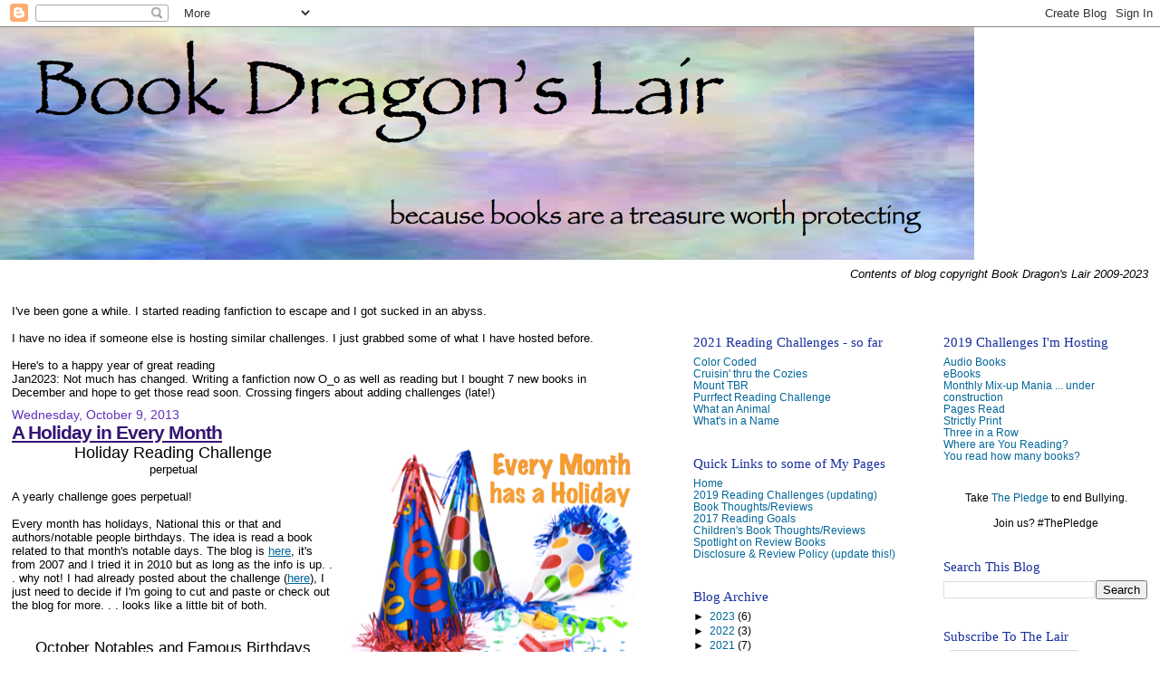

--- FILE ---
content_type: text/html; charset=UTF-8
request_url: http://www.bookdragonslair.com/2013/10/a-holiday-in-every-month.html
body_size: 18722
content:
<!DOCTYPE html>
<html dir='ltr' xmlns='http://www.w3.org/1999/xhtml' xmlns:b='http://www.google.com/2005/gml/b' xmlns:data='http://www.google.com/2005/gml/data' xmlns:expr='http://www.google.com/2005/gml/expr'>
<head>
<link href='https://www.blogger.com/static/v1/widgets/2944754296-widget_css_bundle.css' rel='stylesheet' type='text/css'/>
<meta content='text/html; charset=UTF-8' http-equiv='Content-Type'/>
<meta content='blogger' name='generator'/>
<link href='http://www.bookdragonslair.com/favicon.ico' rel='icon' type='image/x-icon'/>
<link href='http://www.bookdragonslair.com/2013/10/a-holiday-in-every-month.html' rel='canonical'/>
<link rel="alternate" type="application/atom+xml" title="Book Dragon&#39;s lair - Atom" href="http://www.bookdragonslair.com/feeds/posts/default" />
<link rel="alternate" type="application/rss+xml" title="Book Dragon&#39;s lair - RSS" href="http://www.bookdragonslair.com/feeds/posts/default?alt=rss" />
<link rel="service.post" type="application/atom+xml" title="Book Dragon&#39;s lair - Atom" href="https://www.blogger.com/feeds/4131314497582083424/posts/default" />

<link rel="alternate" type="application/atom+xml" title="Book Dragon&#39;s lair - Atom" href="http://www.bookdragonslair.com/feeds/3396623682635260414/comments/default" />
<!--Can't find substitution for tag [blog.ieCssRetrofitLinks]-->
<link href='https://blogger.googleusercontent.com/img/b/R29vZ2xl/AVvXsEg77L0es9zptRHORTP2Js2dEbedKQUuyupH54YK-NtgSshTLYEhs5jz3vAieGWAt1tFOi62DlFROoUrkZ6mcGi5Z1xO3oDSB-eWEZ6rIb2cFr7xojUD9QAn-5_hO7rGtua0WRXTizzFCGuc/s320/Screen+shot+2013-10-09+at+12.39.57+AM.png' rel='image_src'/>
<meta content='http://www.bookdragonslair.com/2013/10/a-holiday-in-every-month.html' property='og:url'/>
<meta content='A Holiday in Every Month' property='og:title'/>
<meta content='  Holiday Reading Challenge   perpetual    A yearly challenge goes perpetual!   Every month has holidays, National this or that and authors/...' property='og:description'/>
<meta content='https://blogger.googleusercontent.com/img/b/R29vZ2xl/AVvXsEg77L0es9zptRHORTP2Js2dEbedKQUuyupH54YK-NtgSshTLYEhs5jz3vAieGWAt1tFOi62DlFROoUrkZ6mcGi5Z1xO3oDSB-eWEZ6rIb2cFr7xojUD9QAn-5_hO7rGtua0WRXTizzFCGuc/w1200-h630-p-k-no-nu/Screen+shot+2013-10-09+at+12.39.57+AM.png' property='og:image'/>
<title>Book Dragon's lair: A Holiday in Every Month</title>
<style id='page-skin-1' type='text/css'><!--
/*
* Blogger Template Style
*
* Sand Dollar
* by Jason Sutter
* Updated by Blogger Team
*/
/* Variable definitions
====================
<Variable name="textcolor" description="Text Color"
type="color" default="#000">
<Variable name="bgcolor" description="Page Background Color"
type="color" default="#f6f6f6">
<Variable name="pagetitlecolor" description="Blog Title Color"
type="color" default="#F5DEB3">
<Variable name="pagetitlebgcolor" description="Blog Title Background Color"
type="color" default="#DE7008">
<Variable name="descriptionColor" description="Blog Description Color"
type="color" default="#9E5205" />
<Variable name="descbgcolor" description="Description Background Color"
type="color" default="#F5E39e">
<Variable name="titlecolor" description="Post Title Color"
type="color" default="#9E5205">
<Variable name="datecolor" description="Date Header Color"
type="color" default="#777777">
<Variable name="footercolor" description="Post Footer Color"
type="color" default="#444444">
<Variable name="linkcolor" description="Link Color"
type="color" default="#DE7008">
<Variable name="footerlinkcolor" description="Post Footer Link Color"
type="color" default="#968a0a">
<Variable name="visitedlinkcolor" description="Visited Link Color"
type="color" default="#DE7008">
<Variable name="sidebarcolor" description="Sidebar Title Color"
type="color" default="#B8A80D">
<Variable name="sidebarlinkcolor" description="Sidebar Link Color"
type="color" default="#999999">
<Variable name="bordercolor" description="Border Color"
type="color" default="#e0ad12">
<Variable name="bodyfont" description="Text Font"
type="font"
default="normal normal 100% 'Trebuchet MS',Trebuchet,Verdana,Sans-Serif">
<Variable name="headerfont" description="Sidebar Title Font"
type="font"
default="normal bold 150% Verdana,Sans-serif">
<Variable name="dateHeaderFont" description="Date Header Font"
type="font"
default="normal bold 105% 'Trebuchet MS',Trebuchet,Verdana,Sans-serif">
<Variable name="pagetitlefont" description="Blog Title Font"
type="font" default="normal bold 300% Verdana,Sans-Serif">
<Variable name="titlefont" description="Post Title Font"
type="font" default="normal bold 160% Verdana,Sans-Serif">
<Variable name="startSide" description="Start side in blog language"
type="automatic" default="left">
<Variable name="endSide" description="End side in blog language"
type="automatic" default="right">
*/
body {
margin:0px;
padding:0px;
background:#ffffff;
color:#000000;
font-size: small;
}
#outer-wrapper {
font:normal normal 100% 'Trebuchet MS',Trebuchet,Verdana,Sans-Serif;
}
a {
color:#006699;
}
a:hover {
color:#341473;
}
a img {
border-width: 0;
}
#content-wrapper {
padding-top: 0;
padding-right: 1em;
padding-bottom: 0;
padding-left: 1em;
}
@media all  {
div#main {
margin-top:20px;
margin-right:0px;
margin-bottom:0px;
margin-left:0;
padding:0px;
text-align:left;
float: left;
width: 55%;
word-wrap: break-word; /* fix for long text breaking sidebar float in IE */
overflow: hidden;     /* fix for long non-text content breaking IE sidebar float */
}
div#sidebar {
float:right;
width:40%;
padding-top:30px;
padding-right:0;
padding-bottom:10px;
padding-left:1em;
border-left:dotted 1px #ffffff;
word-wrap: break-word; /* fix for long text breaking sidebar float in IE */
overflow: hidden;     /* fix for long non-text content breaking IE sidebar float */
}
div#sidebar1 {
float:right;
width:45%;
padding-top:30px;
padding-right:0;
padding-bottom:10px;
padding-left:1em;
border-left:dotted 1px #ffffff;
word-wrap: break-word; /* fix for long text breaking sidebar float in IE */
overflow: hidden;     /* fix for long non-text content breaking IE sidebar float */
}
div#sidebar2 {
float:left;
width:45%;
padding-top:30px;
padding-left:0;
padding-bottom:10px;
padding-right:1em;
border-right:dotted 1px #ffffff;
word-wrap: break-word; /* fix for long text breaking sidebar float in IE */
overflow: hidden;     /* fix for long non-text content breaking IE sidebar float */
}
}
@media handheld  {
div#main {
float:none;
width:90%;
}
div#sidebar {
padding-top:30px;
padding-right:7%;
padding-bottom:10px;
padding-left:3%;
}
}
#header {
padding-top:0px;
padding-right:0px;
padding-bottom:0px;
padding-left:0px;
margin-top:0px;
margin-right:0px;
margin-bottom:0px;
margin-left:0px;
border-bottom:dotted 1px #ffffff;
background:#ffffff;
}
h1 a:link  {
text-decoration:none;
color:#72179D
}
h1 a:visited  {
text-decoration:none;
color:#72179D
}
h1,h2,h3 {
margin: 0;
}
h1 {
padding-top:25px;
padding-right:0px;
padding-bottom:10px;
padding-left:5%;
color:#72179D;
background:#ffffff;
font:italic bold 300% Trebuchet, Trebuchet MS, Arial, sans-serif;
letter-spacing:-2px;
}
h3.post-title {
color:#341473;
font:normal bold 160% Trebuchet, Trebuchet MS, Arial, sans-serif;
letter-spacing:-1px;
}
h3.post-title a,
h3.post-title a:visited {
color: #341473;
}
h2.date-header  {
margin-top:10px;
margin-right:0px;
margin-bottom:0px;
margin-left:0px;
color:#6131BD;
font: normal normal 105% 'Trebuchet MS',Trebuchet,Verdana,Sans-serif;
}
h4 {
color:#aa0033;
}
#sidebar h2 {
color:#172f9d;
margin:0px;
padding:0px;
font:normal normal 122% Georgia, Times, serif;
}
#sidebar .widget {
margin-top:0px;
margin-right:0px;
margin-bottom:33px;
margin-left:0px;
padding-top:0px;
padding-right:0px;
padding-bottom:0px;
padding-left:0px;
font-size:95%;
}
#sidebar ul {
list-style-type:none;
padding-left: 0;
margin-top: 0;
}
#sidebar li {
margin-top:0px;
margin-right:0px;
margin-bottom:0px;
margin-left:0px;
padding-top:0px;
padding-right:0px;
padding-bottom:0px;
padding-left:0px;
list-style-type:none;
font-size:95%;
}
.description {
padding:0px;
margin-top:7px;
margin-right:12%;
margin-bottom:7px;
margin-left:5%;
color:#6728B2;
background:transparent;
font:bold 100% Verdana,Sans-Serif;
}
.post {
margin-top:0px;
margin-right:0px;
margin-bottom:30px;
margin-left:0px;
}
.post strong {
color:#000000;
font-weight:bold;
}
pre,code {
color:#006699;
}
strike {
color:#006699;
}
.post-footer  {
padding:0px;
margin:0px;
color:#32527A;
font-size:80%;
}
.post-footer a {
border:none;
color:#a9501b;
text-decoration:none;
}
.post-footer a:hover {
text-decoration:underline;
}
#comments {
padding:0px;
font-size:110%;
font-weight:bold;
}
.comment-author {
margin-top: 10px;
}
.comment-body {
font-size:100%;
font-weight:normal;
color:black;
}
.comment-footer {
padding-bottom:20px;
color:#32527A;
font-size:80%;
font-weight:normal;
display:inline;
margin-right:10px
}
.deleted-comment  {
font-style:italic;
color:gray;
}
.comment-link  {
margin-left:.6em;
}
.profile-textblock {
clear: both;
margin-left: 0;
}
.profile-img {
float: left;
margin-top: 0;
margin-right: 5px;
margin-bottom: 5px;
margin-left: 0;
border: 2px solid #ffffff;
}
#sidebar a:link  {
color:#006699;
text-decoration:none;
}
#sidebar a:active  {
color:#ff0000;
text-decoration:none;
}
#sidebar a:visited  {
color:sidebarlinkcolor;
text-decoration:none;
}
#sidebar a:hover {
color:#172f9d;
text-decoration:none;
}
.feed-links {
clear: both;
line-height: 2.5em;
}
#blog-pager-newer-link {
float: left;
}
#blog-pager-older-link {
float: right;
}
#blog-pager {
text-align: center;
}
.clear {
clear: both;
}
.widget-content {
margin-top: 0.5em;
}
/** Tweaks for layout editor preview */
body#layout #outer-wrapper {
margin-top: 0;
}
body#layout #main,
body#layout #sidebar {
margin-top: 10px;
padding-top: 0;
}

--></style>
<link href='https://www.blogger.com/dyn-css/authorization.css?targetBlogID=4131314497582083424&amp;zx=566a274f-7d39-4eaf-ae3f-1f83ee4ed1e6' media='none' onload='if(media!=&#39;all&#39;)media=&#39;all&#39;' rel='stylesheet'/><noscript><link href='https://www.blogger.com/dyn-css/authorization.css?targetBlogID=4131314497582083424&amp;zx=566a274f-7d39-4eaf-ae3f-1f83ee4ed1e6' rel='stylesheet'/></noscript>
<meta name='google-adsense-platform-account' content='ca-host-pub-1556223355139109'/>
<meta name='google-adsense-platform-domain' content='blogspot.com'/>

</head>
<body>
<div class='navbar section' id='navbar'><div class='widget Navbar' data-version='1' id='Navbar1'><script type="text/javascript">
    function setAttributeOnload(object, attribute, val) {
      if(window.addEventListener) {
        window.addEventListener('load',
          function(){ object[attribute] = val; }, false);
      } else {
        window.attachEvent('onload', function(){ object[attribute] = val; });
      }
    }
  </script>
<div id="navbar-iframe-container"></div>
<script type="text/javascript" src="https://apis.google.com/js/platform.js"></script>
<script type="text/javascript">
      gapi.load("gapi.iframes:gapi.iframes.style.bubble", function() {
        if (gapi.iframes && gapi.iframes.getContext) {
          gapi.iframes.getContext().openChild({
              url: 'https://www.blogger.com/navbar/4131314497582083424?po\x3d3396623682635260414\x26origin\x3dhttp://www.bookdragonslair.com',
              where: document.getElementById("navbar-iframe-container"),
              id: "navbar-iframe"
          });
        }
      });
    </script><script type="text/javascript">
(function() {
var script = document.createElement('script');
script.type = 'text/javascript';
script.src = '//pagead2.googlesyndication.com/pagead/js/google_top_exp.js';
var head = document.getElementsByTagName('head')[0];
if (head) {
head.appendChild(script);
}})();
</script>
</div></div>
<div id='outer-wrapper'><div id='wrap2'>
<!-- skip links for text browsers -->
<span id='skiplinks' style='display:none;'>
<a href='#main'>skip to main </a> |
      <a href='#sidebar'>skip to sidebar</a>
</span>
<div id='header-wrapper'>
<div class='header section' id='header'><div class='widget Header' data-version='1' id='Header1'>
<div id='header-inner'>
<a href='http://www.bookdragonslair.com/' style='display: block'>
<img alt='Book Dragon&#39;s lair' height='257px; ' id='Header1_headerimg' src='https://blogger.googleusercontent.com/img/b/R29vZ2xl/AVvXsEi8FSrQtnEB1-OhdGzS5ST7dbr-Bnq78xAR4rWdnOM5998jD63cnMK0Ee99KH4TihncdQw8i_cTlNWC8FdUVLQS3HRYzRsj91Wy58UlUxuCTu4oZpqZU1PrPRbSXE5p6rfSe_0VWSSailP_/s1075/Screen+shot+2015-05-06+at+10.47.16+PM.png' style='display: block' width='1075px; '/>
</a>
</div>
</div></div>
</div>
<div id='content-wrapper'>
<div id='crosscol-wrapper' style='text-align:center'>
<div class='crosscol section' id='crosscol'><div class='widget HTML' data-version='1' id='HTML1'>
<div class='widget-content'>
<div style="text-align: right;"><span style="font-style:italic;">Contents of blog copyright Book Dragon's Lair 2009-2023</span></div>
</div>
<div class='clear'></div>
</div></div>
</div>
<div id='main-wrapper'>
<div class='main section' id='main'><div class='widget Text' data-version='1' id='Text3'>
<div class='widget-content'>
<div>I've been gone a while. I started reading fanfiction to escape and I got sucked in an abyss.</div><div><br /></div><div>I have no idea if someone else is hosting similar challenges. I just grabbed some of what I have hosted before.</div><div><br /></div><div>Here's to a happy year of great reading<br /></div>

Jan2023: Not much has changed. Writing a fanfiction now O_o as well as reading but I bought 7 new books in December and hope to get those read soon. Crossing fingers about adding challenges (late!)
</div>
<div class='clear'></div>
</div><div class='widget Blog' data-version='1' id='Blog1'>
<div class='blog-posts hfeed'>

          <div class="date-outer">
        
<h2 class='date-header'><span>Wednesday, October 9, 2013</span></h2>

          <div class="date-posts">
        
<div class='post-outer'>
<div class='post hentry'>
<a name='3396623682635260414'></a>
<h3 class='post-title entry-title'>
<a href='http://www.bookdragonslair.com/2013/10/a-holiday-in-every-month.html'>A Holiday in Every Month</a>
</h3>
<div class='post-header-line-1'></div>
<div class='post-body entry-content'>
<div style="text-align: center;">
<a href="https://blogger.googleusercontent.com/img/b/R29vZ2xl/AVvXsEg77L0es9zptRHORTP2Js2dEbedKQUuyupH54YK-NtgSshTLYEhs5jz3vAieGWAt1tFOi62DlFROoUrkZ6mcGi5Z1xO3oDSB-eWEZ6rIb2cFr7xojUD9QAn-5_hO7rGtua0WRXTizzFCGuc/s1600/Screen+shot+2013-10-09+at+12.39.57+AM.png" imageanchor="1" style="clear: right; float: right; margin-bottom: 1em; margin-left: 1em;"><img border="0" height="262" src="https://blogger.googleusercontent.com/img/b/R29vZ2xl/AVvXsEg77L0es9zptRHORTP2Js2dEbedKQUuyupH54YK-NtgSshTLYEhs5jz3vAieGWAt1tFOi62DlFROoUrkZ6mcGi5Z1xO3oDSB-eWEZ6rIb2cFr7xojUD9QAn-5_hO7rGtua0WRXTizzFCGuc/s320/Screen+shot+2013-10-09+at+12.39.57+AM.png" width="320" /></a> <span style="font-size: large;">Holiday Reading Challenge</span></div>
<div style="text-align: center;">
perpetual</div>
<div style="text-align: center;">
<br /></div>
A yearly challenge goes perpetual!<br />
<br />
Every month has holidays, National this or that and authors/notable people birthdays. The idea is read a book related to that month's notable days. The blog is <a href="http://everymonthisaholiday.blogspot.com/" target="_blank">here</a>, it's from 2007 and I tried it in 2010 but as long as the info is up. . . why not! I had already posted about the challenge (<a href="http://mybookdragon.blogspot.com/2010/01/every-month-holiday-2010.html" target="_blank">here</a>), I just need to decide if I'm going to cut and paste or check out the blog for more. . . looks like a little bit of both.<br />
<br />
<br />
<div style="text-align: center;">
<span style="font-size: 130%;">October Notables and Famous Birthdays</span></div>
Fire Prevention<br />National Book Month<br />Cookie Month<br />Depression Awareness Month<br />Down Syndrome Month<br />P. J.'s Month<br />Reading Group Month<br />Pastor Appreciation Month<br />International Day of the Older Person<br />Mahatma Gandhi<br />James Herriot<br />Cake Decoration Day<br />National Grouch Day<br />National Chocolate Day<br />National Candy Corn Day<br />Halloween<br /><br /><br /><div style="text-align: center;">
<span style="font-size: 130%;">November Notables and Famous Birthdays</span></div>
Peanut Butter<br />I Am So Thankful Month<br />National Alzheimer Month<br />Author's Day<br />Family Literacy Day<br />National Tongue Twister Day<br />Veteran's Day<br />National Young Reader's Day<br />Monet<br />Homemade Bread Day<br />Pumpkin Pie Day<br />J. F. K. Dies<br />You're Welcome/Giving Day<br />C. S. Lewis<br />Louisa May Alcott<br />Mark Twain<br />Stay at Home Cause You Are Well Day (30th)<br />National Farm and City Week<br />National Game and Puzzle Week<br /><br /><br /><div style="text-align: center;">
<span style="font-size: 130%;">December Notables and Famous Birthdays</span></div>
Christmas<br />Hanukah<br />Walt Disney<br />Pearl Harbor Bombed<br />Emily Dickinson<br />Gingerbread House Day<br />Poinsettia Day<br />Arthur C. Clarke<br />National Chocolate Covered Anything Day<br />Wright Brother's Day<br />National Humbug Day<br />National Candy Cane Day<br />Cookie Cutter Week
<br />
<div style="text-align: center;">
<span style="color: #0b5394;"><i><b><span style="font-size: x-large;"><br /></span></b></i></span></div>
<div style="text-align: center;">
<span style="color: #0b5394;"><i><b><span style="font-size: x-large;">~ BOOKS READ ~</span></b></i></span></div>
<br />
Jan -<br />
Feb -<br />
Mar -<br />
Apr -<br />
May -<br />
Jun -<br />
Jul -<br />
Aug -<br />
Sep -<br />
Oct -<br />
Nov -<br />
Dec -<br />
<br />
<br />
<br />
<div style="font-style: italic; text-align: right;">
<span style="font-size: 85%;">copyright Book Dragon's Lair 2009-2013</span></div>
<div style='clear: both;'></div>
</div>
<div class='post-footer'>
<div class='post-footer-line post-footer-line-1'><span class='post-author vcard'>
Posted by
<span class='fn'>Book Dragon</span>
</span>
<span class='post-timestamp'>
at
<a class='timestamp-link' href='http://www.bookdragonslair.com/2013/10/a-holiday-in-every-month.html' rel='bookmark' title='permanent link'><abbr class='published' title='2013-10-09T00:48:00-07:00'>12:48&#8239;AM</abbr></a>
</span>
<span class='post-comment-link'>
</span>
<span class='post-icons'>
<span class='item-control blog-admin pid-742901830'>
<a href='https://www.blogger.com/post-edit.g?blogID=4131314497582083424&postID=3396623682635260414&from=pencil' title='Edit Post'>
<img alt='' class='icon-action' height='18' src='https://resources.blogblog.com/img/icon18_edit_allbkg.gif' width='18'/>
</a>
</span>
</span>
</div>
<div class='post-footer-line post-footer-line-2'><span class='post-labels'>
Labels:
<a href='http://www.bookdragonslair.com/search/label/2013' rel='tag'>2013</a>,
<a href='http://www.bookdragonslair.com/search/label/Challenge-Perpetual' rel='tag'>Challenge-Perpetual</a>,
<a href='http://www.bookdragonslair.com/search/label/challenge-reading' rel='tag'>challenge-reading</a>,
<a href='http://www.bookdragonslair.com/search/label/Every%20Month%2FHoliday' rel='tag'>Every Month/Holiday</a>
</span>
</div>
<div class='post-footer-line post-footer-line-3'></div>
</div>
</div>
<div class='comments' id='comments'>
<a name='comments'></a>
<h4>No comments:</h4>
<div id='Blog1_comments-block-wrapper'>
<dl class='avatar-comment-indent' id='comments-block'>
</dl>
</div>
<p class='comment-footer'>
<a href='https://www.blogger.com/comment/fullpage/post/4131314497582083424/3396623682635260414' onclick='javascript:window.open(this.href, "bloggerPopup", "toolbar=0,location=0,statusbar=1,menubar=0,scrollbars=yes,width=640,height=500"); return false;'>Post a Comment</a>
</p>
</div>
</div>

        </div></div>
      
</div>
<div class='blog-pager' id='blog-pager'>
<span id='blog-pager-newer-link'>
<a class='blog-pager-newer-link' href='http://www.bookdragonslair.com/2013/10/purr-sday_10.html' id='Blog1_blog-pager-newer-link' title='Newer Post'>Newer Post</a>
</span>
<span id='blog-pager-older-link'>
<a class='blog-pager-older-link' href='http://www.bookdragonslair.com/2013/10/wednesday-weirdness_9.html' id='Blog1_blog-pager-older-link' title='Older Post'>Older Post</a>
</span>
<a class='home-link' href='http://www.bookdragonslair.com/'>Home</a>
</div>
<div class='clear'></div>
<div class='post-feeds'>
<div class='feed-links'>
Subscribe to:
<a class='feed-link' href='http://www.bookdragonslair.com/feeds/3396623682635260414/comments/default' target='_blank' type='application/atom+xml'>Post Comments (Atom)</a>
</div>
</div>
</div><div class='widget Text' data-version='1' id='Text2'>
<div class='widget-content'>
<center><b>Disclaimer</b></center><br />In accordance to the FTC guidelines, I must state that I make no  monetary gains from my reviews or endorsements here on Book Dragon's Lair.  All books I review are either borrowed, purchased by me, given as a gift, won in some kind of contest, or received in  exchange for an honest review.<br /><br /><br />
</div>
<div class='clear'></div>
</div></div>
</div>
<div id='sidebar-wrapper'>
<div id='sidebar'>
<div class='sidebar section' id='sidebar1'><div class='widget LinkList' data-version='1' id='LinkList3'>
<h2>2019 Challenges I'm Hosting</h2>
<div class='widget-content'>
<ul>
<li><a href='http://www.bookdragonslair.com/2018/12/2019rc-audio-books.html'>Audio Books</a></li>
<li><a href='http://www.bookdragonslair.com/2018/12/2019rc-ebooks.html'>eBooks</a></li>
<li><a href='http://mmmrc.blogspot.com/2015/02/welcome-to-2015-2017-edition.html'>Monthly Mix-up Mania ... under construction</a></li>
<li><a href='http://www.bookdragonslair.com/2018/12/2019rc-pages-read.html'>Pages Read</a></li>
<li><a href='http://www.bookdragonslair.com/2018/12/2019rc-strictly-print.html'>Strictly Print</a></li>
<li><a href='http://www.bookdragonslair.com/2019/01/2019rc-three-in-row.html'>Three in a Row</a></li>
<li><a href='http://www.bookdragonslair.com/2018/12/2019rc-where-are-you-reading.html'>Where are You Reading?</a></li>
<li><a href='http://www.bookdragonslair.com/2018/12/2019rc-you-read-how-many-books.html'>You read how many books?</a></li>
</ul>
<div class='clear'></div>
</div>
</div><div class='widget HTML' data-version='1' id='HTML20'>
<div class='widget-content'>
<center>Take <a target="http://ctvnewslondon.ca/thepledge/index.html" href="http://ctvnewslondon.ca/thepledge/index.html">The Pledge</a> to end Bullying.<br /><br />

Join us? #ThePledge</center>
</div>
<div class='clear'></div>
</div><div class='widget BlogSearch' data-version='1' id='BlogSearch1'>
<h2 class='title'>Search This Blog</h2>
<div class='widget-content'>
<div id='BlogSearch1_form'>
<form action='http://www.bookdragonslair.com/search' class='gsc-search-box' target='_top'>
<table cellpadding='0' cellspacing='0' class='gsc-search-box'>
<tbody>
<tr>
<td class='gsc-input'>
<input autocomplete='off' class='gsc-input' name='q' size='10' title='search' type='text' value=''/>
</td>
<td class='gsc-search-button'>
<input class='gsc-search-button' title='search' type='submit' value='Search'/>
</td>
</tr>
</tbody>
</table>
</form>
</div>
</div>
<div class='clear'></div>
</div><div class='widget Subscribe' data-version='1' id='Subscribe1'>
<div style='white-space:nowrap'>
<h2 class='title'>Subscribe To The Lair</h2>
<div class='widget-content'>
<div class='subscribe-wrapper subscribe-type-POST'>
<div class='subscribe expanded subscribe-type-POST' id='SW_READER_LIST_Subscribe1POST' style='display:none;'>
<div class='top'>
<span class='inner' onclick='return(_SW_toggleReaderList(event, "Subscribe1POST"));'>
<img class='subscribe-dropdown-arrow' src='https://resources.blogblog.com/img/widgets/arrow_dropdown.gif'/>
<img align='absmiddle' alt='' border='0' class='feed-icon' src='https://resources.blogblog.com/img/icon_feed12.png'/>
Posts
</span>
<div class='feed-reader-links'>
<a class='feed-reader-link' href='https://www.netvibes.com/subscribe.php?url=http%3A%2F%2Fwww.bookdragonslair.com%2Ffeeds%2Fposts%2Fdefault' target='_blank'>
<img src='https://resources.blogblog.com/img/widgets/subscribe-netvibes.png'/>
</a>
<a class='feed-reader-link' href='https://add.my.yahoo.com/content?url=http%3A%2F%2Fwww.bookdragonslair.com%2Ffeeds%2Fposts%2Fdefault' target='_blank'>
<img src='https://resources.blogblog.com/img/widgets/subscribe-yahoo.png'/>
</a>
<a class='feed-reader-link' href='http://www.bookdragonslair.com/feeds/posts/default' target='_blank'>
<img align='absmiddle' class='feed-icon' src='https://resources.blogblog.com/img/icon_feed12.png'/>
                  Atom
                </a>
</div>
</div>
<div class='bottom'></div>
</div>
<div class='subscribe' id='SW_READER_LIST_CLOSED_Subscribe1POST' onclick='return(_SW_toggleReaderList(event, "Subscribe1POST"));'>
<div class='top'>
<span class='inner'>
<img class='subscribe-dropdown-arrow' src='https://resources.blogblog.com/img/widgets/arrow_dropdown.gif'/>
<span onclick='return(_SW_toggleReaderList(event, "Subscribe1POST"));'>
<img align='absmiddle' alt='' border='0' class='feed-icon' src='https://resources.blogblog.com/img/icon_feed12.png'/>
Posts
</span>
</span>
</div>
<div class='bottom'></div>
</div>
</div>
<div class='subscribe-wrapper subscribe-type-PER_POST'>
<div class='subscribe expanded subscribe-type-PER_POST' id='SW_READER_LIST_Subscribe1PER_POST' style='display:none;'>
<div class='top'>
<span class='inner' onclick='return(_SW_toggleReaderList(event, "Subscribe1PER_POST"));'>
<img class='subscribe-dropdown-arrow' src='https://resources.blogblog.com/img/widgets/arrow_dropdown.gif'/>
<img align='absmiddle' alt='' border='0' class='feed-icon' src='https://resources.blogblog.com/img/icon_feed12.png'/>
Comments
</span>
<div class='feed-reader-links'>
<a class='feed-reader-link' href='https://www.netvibes.com/subscribe.php?url=http%3A%2F%2Fwww.bookdragonslair.com%2Ffeeds%2F3396623682635260414%2Fcomments%2Fdefault' target='_blank'>
<img src='https://resources.blogblog.com/img/widgets/subscribe-netvibes.png'/>
</a>
<a class='feed-reader-link' href='https://add.my.yahoo.com/content?url=http%3A%2F%2Fwww.bookdragonslair.com%2Ffeeds%2F3396623682635260414%2Fcomments%2Fdefault' target='_blank'>
<img src='https://resources.blogblog.com/img/widgets/subscribe-yahoo.png'/>
</a>
<a class='feed-reader-link' href='http://www.bookdragonslair.com/feeds/3396623682635260414/comments/default' target='_blank'>
<img align='absmiddle' class='feed-icon' src='https://resources.blogblog.com/img/icon_feed12.png'/>
                  Atom
                </a>
</div>
</div>
<div class='bottom'></div>
</div>
<div class='subscribe' id='SW_READER_LIST_CLOSED_Subscribe1PER_POST' onclick='return(_SW_toggleReaderList(event, "Subscribe1PER_POST"));'>
<div class='top'>
<span class='inner'>
<img class='subscribe-dropdown-arrow' src='https://resources.blogblog.com/img/widgets/arrow_dropdown.gif'/>
<span onclick='return(_SW_toggleReaderList(event, "Subscribe1PER_POST"));'>
<img align='absmiddle' alt='' border='0' class='feed-icon' src='https://resources.blogblog.com/img/icon_feed12.png'/>
Comments
</span>
</span>
</div>
<div class='bottom'></div>
</div>
</div>
<div style='clear:both'></div>
</div>
</div>
<div class='clear'></div>
</div><div class='widget HTML' data-version='1' id='HTML2'>
<div class='widget-content'>
<center><a href="https://twitter.com/bookdragonslair" class="twitter-follow-button" data-show-count="false" data-show-screen-name="false" data-dnt="true">Follow @bookdragonslair</a>
<script>!function(d,s,id){var js,fjs=d.getElementsByTagName(s)[0],p=/^http:/.test(d.location)?'http':'https';if(!d.getElementById(id)){js=d.createElement(s);js.id=id;js.src=p+'://platform.twitter.com/widgets.js';fjs.parentNode.insertBefore(js,fjs);}}(document, 'script', 'twitter-wjs');</script> <a href="http://pinterest.com/bookdragonslair/"><img src="http://s-passets-ec.pinimg.com/images/about/buttons/pinterest-button.png" width="80" height="28" alt="Follow Me on Pinterest" /></a></center>
</div>
<div class='clear'></div>
</div><div class='widget HTML' data-version='1' id='HTML4'>
<h2 class='title'>just a note</h2>
<div class='widget-content'>
I changed my domain! I'm now www.bookdragonslair.com! Of course, not everything has updated so I'm going to try being patient about all my blog links being gone.

Wish me luck!
</div>
<div class='clear'></div>
</div><div class='widget Followers' data-version='1' id='Followers1'>
<h2 class='title'>Followers</h2>
<div class='widget-content'>
<div id='Followers1-wrapper'>
<div style='margin-right:2px;'>
<div><script type="text/javascript" src="https://apis.google.com/js/platform.js"></script>
<div id="followers-iframe-container"></div>
<script type="text/javascript">
    window.followersIframe = null;
    function followersIframeOpen(url) {
      gapi.load("gapi.iframes", function() {
        if (gapi.iframes && gapi.iframes.getContext) {
          window.followersIframe = gapi.iframes.getContext().openChild({
            url: url,
            where: document.getElementById("followers-iframe-container"),
            messageHandlersFilter: gapi.iframes.CROSS_ORIGIN_IFRAMES_FILTER,
            messageHandlers: {
              '_ready': function(obj) {
                window.followersIframe.getIframeEl().height = obj.height;
              },
              'reset': function() {
                window.followersIframe.close();
                followersIframeOpen("https://www.blogger.com/followers/frame/4131314497582083424?colors\x3dCgt0cmFuc3BhcmVudBILdHJhbnNwYXJlbnQaByMwMDAwMDAiByMwMDY2OTkqByNmZmZmZmYyByMzNDE0NzM6ByMwMDAwMDBCByMwMDY2OTlKByMwMDAwMDBSByMwMDY2OTlaC3RyYW5zcGFyZW50\x26pageSize\x3d21\x26hl\x3den\x26origin\x3dhttp://www.bookdragonslair.com");
              },
              'open': function(url) {
                window.followersIframe.close();
                followersIframeOpen(url);
              }
            }
          });
        }
      });
    }
    followersIframeOpen("https://www.blogger.com/followers/frame/4131314497582083424?colors\x3dCgt0cmFuc3BhcmVudBILdHJhbnNwYXJlbnQaByMwMDAwMDAiByMwMDY2OTkqByNmZmZmZmYyByMzNDE0NzM6ByMwMDAwMDBCByMwMDY2OTlKByMwMDAwMDBSByMwMDY2OTlaC3RyYW5zcGFyZW50\x26pageSize\x3d21\x26hl\x3den\x26origin\x3dhttp://www.bookdragonslair.com");
  </script></div>
</div>
</div>
<div class='clear'></div>
</div>
</div><div class='widget Image' data-version='1' id='Image1'>
<div class='widget-content'>
<a href='http://mmmrc.blogspot.com/'>
<img alt='' height='80' id='Image1_img' src='https://blogger.googleusercontent.com/img/b/R29vZ2xl/AVvXsEjUbjRR8DIJcKCzFj-u_wqIsFtYMGPdSl9-QpR1OWJ6sGM4Be1tJwbCMwB5mv0R2S7lx4ZfGjhSOoxxJRdrZNO5t5SAsBmaiordI9orxtcH_m_j8Ttbb-OK8O_9ds4KWlLJubw-FdCYbZ4/s124/smMMMdated.jpg' width='124'/>
</a>
<br/>
</div>
<div class='clear'></div>
</div><div class='widget HTML' data-version='1' id='HTML8'>
<div class='widget-content'>
<a target="http://ginabdl.blogspot.com/" href="http://ginabdl.blogspot.com/">There's More to Life than Reading</a> - who knew? (moving my blog lists over here)<br /><br />


One place I find <a target="http://novelchallenge.weebly.com/" href="http://novelchallenge.weebly.com/">Reading Challenges</a><br />
</div>
<div class='clear'></div>
</div>
<div class='widget Text' data-version='1' id='Text1'>
<div class='widget-content'>
<center><br />Two great sources for cozy mysteries information<br /><a href="http://www.cozy-mystery.com/" target="http://www.cozy-mystery.com/">Cozy-Mystery.com</a><br /><a href="http://cozy-mysteries-unlimited.com/">Cozy Mysteries Unlimited</a></center>
</div>
<div class='clear'></div>
</div><div class='widget HTML' data-version='1' id='HTML3'>
<h2 class='title'>Check this out!</h2>
<div class='widget-content'>
<a target="http://www.tjsullivanla.com/2009/10/285-book-related-links.html" href="http://www.tjsullivanla.com/2009/10/285-book-related-links.html">285+ Book-Related Links</a>
</div>
<div class='clear'></div>
</div><div class='widget HTML' data-version='1' id='HTML22'>
<div class='widget-content'>
<center><a target="http://www.leg-up.org/index.html" href="http://www.leg-up.org/index.html">Foal Raffle!</a><br />Leg-Up Equestrian 
Assistance Program, Inc.</center>
</div>
<div class='clear'></div>
</div><div class='widget LinkList' data-version='1' id='LinkList1'>
<div class='widget-content'>
<ul>
<li><a href='http://www.jackschaeffer.com/?p=79'>Will You Love Me, Even Though I'm Different</a></li>
<li><a href='http://www.dailyom.com/cgi-bin/courses/courseoverview.cgi?cid=532&aff=92&ad=2016090203&img=4'>2017: A Year to Clear (365 lessons)</a></li>
<li><a href='http://www.orderofthegooddeath.com/death-and-stuff'>2017: Death and STUFF</a></li>
<li><a href='https://www.verywell.com/running-and-not-losing-weight-2911110'>2016: Why am I not losing Weight with Running</a></li>
<li><a href='http://www.samovartea.com/why-rituals-matter-part-1-my-daily-tea-ritual/'>2016: Why Rituals Matter</a></li>
<li><a href='http://my.becomingminimalist.com/'>2016: Own Less, Live More Becoming Minimalist</a></li>
<li><a href='http://www.creatingyourlifeplan.com/'>*Creating Your Life Plan</a></li>
<li><a href='https://www.coletterie.com/wardrobe-architect/wardrobe-architect-2015'>*Revamp Your Style - Jan</a></li>
<li><a href='http://simplefitnesshabit.com/'>*Simple Fitness Habit</a></li>
<li><a href='http://zenhabits.net/declutter/'>...declutter your life at ZenHabits</a></li>
<li><a href='http://www.adventure-chic.com/'>21 Days in one carry-on suitcase!</a></li>
<li><a href='http://www.apersonalorganizer.com/'>A Personal Oganizer (b-day money!)</a></li>
<li><a href='http://www.bankofbooks.com/'>Bank of Books/Venture!</a></li>
<li><a href='http://www.crankyfitness.com/2012/03/best-weight-loss-blogs-2012.html'>Best Weight Loss Blogs post</a></li>
<li><a href='http://bookbloggerdirectory.wordpress.com/'>Book Blogger Directory</a></li>
<li><a href='http://www.lovelaughterinsanity.com/2012/01/sunday-salon-56-you-know-youre-book.html'>Book Obsessed?</a></li>
<li><a href='http://zenhabits.net/7y/'>Create the Habits of Being Lean...in 7 years</a></li>
<li><a href='http://dewey.info/'>Dewey Decimal Classification</a></li>
<li><a href='http://www.outsideonline.com/fitness/Train-Like-an-Olympian-20120701.html?page=1'>Everyday advice from the World's Greatest Athlete</a></li>
<li><a href='http://hello.jcrew.com/2014-10-oct/alice-gregory'>Finding Your Personal Uniform</a></li>
<li><a href='http://www.perpetualpageturner.com/2011/10/getting-blog-followers-vs-getting-blog.html'>Getting Blog Followers Vs. Getting Blog Readers</a></li>
<li><a href='http://www.supercouponlady.com/2012/06/how-to-sell-things-on-etsy.html'>How to sell things on Etsy</a></li>
<li><a href='http://www.mcsweeneys.net/articles/i-want-to-make-love-to-you-like-in-the-movies'>I want to make love to you like in the movies</a></li>
<li><a href='http://www.danoah.com/2011/11/im-christian-unless-youre-gay.html'>I'm Christian, unless you're gay</a></li>
<li><a href='http://thoughtcatalog.com/2011/if-i-were-a-banned-book/'>If I Were a Banned Book</a></li>
<li><a href='http://www.joyofbaking.com/'>Joy of Baking</a></li>
<li><a href='http://www.jodimeadows.com/?p=1799'>Knitting for Charity with Jodi Meadows</a></li>
<li><a href='http://www.theleangreenbean.com/blog-roll/'>Lean Green Bean's Blog Roll</a></li>
<li><a href='http://www.roniloren.com/blog/2012/7/20/bloggers-beware-you-can-get-sued-for-using-pics-on-your-blog.html'>Looks like I need to change most of my pictures!</a></li>
<li><a href='http://openlibrary.org/'>Open Library</a></li>
<li><a href='http://www.runsforcookies.com/p/blog-list.html'>Runs for Cookies' blog list</a></li>
<li><a href='http://zenhabits.net/unprocrastination-course/'>Sea Change (August)</a></li>
<li><a href='http://www.skinnyscoop.com/list/SkinnyScoop_Staff/top-25-fitness-blogs-of-2012'>SkinnyScoop's Top 25 Fitness blogs</a></li>
<li><a href='http://www.writersdigest.com/qp7-migration-all-articles/qp7-migration-fiction/genredefinitions'>Sub-Genre Descriptions at Writer's Digest</a></li>
<li><a href='http://www.greadsbooks.com/2012/06/sweet-summertime-reads-wrap-up.html'>Summertime reads</a></li>
<li><a href='http://www.fitnessmagazine.com/blog-awards/fitness_blog'>The Fitterati Blog Awards</a></li>
<li><a href='http://www.twloha.com/index.php'>To Write Love on Her Arms</a></li>
<li><a href='http://www.readwriterunmom.com/p/half-goofy.html'>Virtual Half Goofy</a></li>
<li><a href='http://www.fool.com/personal-finance/saving/2009/01/16/what-records-can-you-really-throw-away.aspx'>What records can you really throw away</a></li>
<li><a href='http://www.outsideonline.com/outdoor-adventure/You-re-Gonna-Need-a-Bigger-Bucket.html'>You're Gonna need a bigger Bucket</a></li>
</ul>
<div class='clear'></div>
</div>
</div><div class='widget LinkList' data-version='1' id='LinkList6'>
<div class='widget-content'>
<ul>
<li><a href='http://www.blogguidebook.com/'>Blog Guidebook</a></li>
</ul>
<div class='clear'></div>
</div>
</div><div class='widget LinkList' data-version='1' id='LinkList5'>
<h2>Weekly Memes to visit/try</h2>
<div class='widget-content'>
<ul>
<li><a href='http://bibliophilebythesea.blogspot.com/'>~ Tue Intros at Bibliophile by the Sea</a></li>
<li><a href='http://lovinloslibros.blogspot.com/'>~ w...w...w...Wednesday at Lovin' los libros</a></li>
<li><a href='http://www.kimberlyfayereads.com/'>~ TBR Thursday at Kimberlyfaye Reads</a></li>
<li><a href='http://www.fredasvoice.com/'>~ Friday 56 at Freda's Voice</a></li>
<li><a href='http://mylifewithratsandmore.blogspot.com/'>Wobble Over Wednesday</a></li>
<li><a href='http://www.talesofwhimsy.com/'>Wish List Wednesday</a></li>
<li><a href='http://brokeandbookish.blogspot.com/'>Top Ten Tuesday</a></li>
<li><a href='http://proudbooknerd.com/'>Third Sentence Thursday</a></li>
<li><a href='http://shouldbereading.wordpress.com/'>Teaser Tuesdays</a></li>
<li><a href='http://fredasvoice.blogspot.com/'>Quote it Sat</a></li>
<li><a href='http://www.heatherpearson.com/'>Needlework Tuesday</a></li>
<li><a href='http://shouldbereading.wordpress.com/'>Musing Mondays</a></li>
<li><a href='http://wellreadreviews.com/'>Friday Firsts</a></li>
<li><a href='http://camera-critters.blogspot.com/'>Camera Critters</a></li>
<li><a href='http://btt2.wordpress.com/'>Booking Through Thursday</a></li>
<li><a href='http://fewmorepages.blogspot.com/'>Book Beginnings on Friday (closed)</a></li>
<li><a href='http://bookmagic418.blogspot.com/'>Cozy Mystery Saturday (not active)</a></li>
<li><a href='http://www.readingatthebeach.com/'>A - Z Wednesday (where did she go?)</a></li>
</ul>
<div class='clear'></div>
</div>
</div></div>
<div class='sidebar section' id='sidebar2'><div class='widget LinkList' data-version='1' id='LinkList2'>
<h2>2021 Reading Challenges - so far</h2>
<div class='widget-content'>
<ul>
<li><a href='http://www.bookdragonslair.com/2021/01/2021-rc-color-coded.html'>Color Coded</a></li>
<li><a href='http://www.bookdragonslair.com/2021/01/2021rc-cruisin-thru-cozies.html'>Cruisin' thru the Cozies</a></li>
<li><a href='http://www.bookdragonslair.com/2021/01/2021-rc-mount-tbr.html'>Mount TBR</a></li>
<li><a href='http://www.bookdragonslair.com/2021/01/2021-rc-purrfect-reading-challenge.html'>Purrfect Reading Challenge</a></li>
<li><a href='http://www.bookdragonslair.com/2021/01/2021-rc-what-animal.html'>What an Animal</a></li>
<li><a href='http://www.bookdragonslair.com/2021/01/2021-rc-whats-in-name.html'>What's in a Name</a></li>
</ul>
<div class='clear'></div>
</div>
</div><div class='widget LinkList' data-version='1' id='LinkList8'>
<h2>Quick Links to some of My Pages</h2>
<div class='widget-content'>
<ul>
<li><a href='http://mybookdragon.blogspot.com/'>Home</a></li>
<li><a href='http://www.bookdragonslair.com/2018/12/2019-reading-challenges-ive-signed-up.html'>2019 Reading Challenges (updating) </a></li>
<li><a href='http://www.bookdragonslair.com/2017/01/2017-book-thoughts.html'>Book Thoughts/Reviews</a></li>
<li><a href='http://www.bookdragonslair.com/2016/10/2017-reading-goals.html'>2017 Reading Goals</a></li>
<li><a href='http://www.bookdragonslair.com/p/blog-page_20.html'>Children's Book Thoughts/Reviews</a></li>
<li><a href='http://mybookdragon.blogspot.com/2013/05/spotlight-on-review-books.html'>Spotlight on Review Books</a></li>
<li><a href='http://mybookdragon.blogspot.com/2009/01/disclosure-review-policy.html'>Disclosure & Review Policy (update this!)</a></li>
</ul>
<div class='clear'></div>
</div>
</div><div class='widget BlogArchive' data-version='1' id='BlogArchive1'>
<h2>Blog Archive</h2>
<div class='widget-content'>
<div id='ArchiveList'>
<div id='BlogArchive1_ArchiveList'>
<ul class='hierarchy'>
<li class='archivedate collapsed'>
<a class='toggle' href='javascript:void(0)'>
<span class='zippy'>

        &#9658;&#160;
      
</span>
</a>
<a class='post-count-link' href='http://www.bookdragonslair.com/2023/'>
2023
</a>
<span class='post-count' dir='ltr'>(6)</span>
<ul class='hierarchy'>
<li class='archivedate collapsed'>
<a class='toggle' href='javascript:void(0)'>
<span class='zippy'>

        &#9658;&#160;
      
</span>
</a>
<a class='post-count-link' href='http://www.bookdragonslair.com/2023/01/'>
January
</a>
<span class='post-count' dir='ltr'>(6)</span>
</li>
</ul>
</li>
</ul>
<ul class='hierarchy'>
<li class='archivedate collapsed'>
<a class='toggle' href='javascript:void(0)'>
<span class='zippy'>

        &#9658;&#160;
      
</span>
</a>
<a class='post-count-link' href='http://www.bookdragonslair.com/2022/'>
2022
</a>
<span class='post-count' dir='ltr'>(3)</span>
<ul class='hierarchy'>
<li class='archivedate collapsed'>
<a class='toggle' href='javascript:void(0)'>
<span class='zippy'>

        &#9658;&#160;
      
</span>
</a>
<a class='post-count-link' href='http://www.bookdragonslair.com/2022/01/'>
January
</a>
<span class='post-count' dir='ltr'>(3)</span>
</li>
</ul>
</li>
</ul>
<ul class='hierarchy'>
<li class='archivedate collapsed'>
<a class='toggle' href='javascript:void(0)'>
<span class='zippy'>

        &#9658;&#160;
      
</span>
</a>
<a class='post-count-link' href='http://www.bookdragonslair.com/2021/'>
2021
</a>
<span class='post-count' dir='ltr'>(7)</span>
<ul class='hierarchy'>
<li class='archivedate collapsed'>
<a class='toggle' href='javascript:void(0)'>
<span class='zippy'>

        &#9658;&#160;
      
</span>
</a>
<a class='post-count-link' href='http://www.bookdragonslair.com/2021/01/'>
January
</a>
<span class='post-count' dir='ltr'>(7)</span>
</li>
</ul>
</li>
</ul>
<ul class='hierarchy'>
<li class='archivedate collapsed'>
<a class='toggle' href='javascript:void(0)'>
<span class='zippy'>

        &#9658;&#160;
      
</span>
</a>
<a class='post-count-link' href='http://www.bookdragonslair.com/2020/'>
2020
</a>
<span class='post-count' dir='ltr'>(2)</span>
<ul class='hierarchy'>
<li class='archivedate collapsed'>
<a class='toggle' href='javascript:void(0)'>
<span class='zippy'>

        &#9658;&#160;
      
</span>
</a>
<a class='post-count-link' href='http://www.bookdragonslair.com/2020/04/'>
April
</a>
<span class='post-count' dir='ltr'>(2)</span>
</li>
</ul>
</li>
</ul>
<ul class='hierarchy'>
<li class='archivedate collapsed'>
<a class='toggle' href='javascript:void(0)'>
<span class='zippy'>

        &#9658;&#160;
      
</span>
</a>
<a class='post-count-link' href='http://www.bookdragonslair.com/2019/'>
2019
</a>
<span class='post-count' dir='ltr'>(6)</span>
<ul class='hierarchy'>
<li class='archivedate collapsed'>
<a class='toggle' href='javascript:void(0)'>
<span class='zippy'>

        &#9658;&#160;
      
</span>
</a>
<a class='post-count-link' href='http://www.bookdragonslair.com/2019/10/'>
October
</a>
<span class='post-count' dir='ltr'>(1)</span>
</li>
</ul>
<ul class='hierarchy'>
<li class='archivedate collapsed'>
<a class='toggle' href='javascript:void(0)'>
<span class='zippy'>

        &#9658;&#160;
      
</span>
</a>
<a class='post-count-link' href='http://www.bookdragonslair.com/2019/09/'>
September
</a>
<span class='post-count' dir='ltr'>(1)</span>
</li>
</ul>
<ul class='hierarchy'>
<li class='archivedate collapsed'>
<a class='toggle' href='javascript:void(0)'>
<span class='zippy'>

        &#9658;&#160;
      
</span>
</a>
<a class='post-count-link' href='http://www.bookdragonslair.com/2019/02/'>
February
</a>
<span class='post-count' dir='ltr'>(1)</span>
</li>
</ul>
<ul class='hierarchy'>
<li class='archivedate collapsed'>
<a class='toggle' href='javascript:void(0)'>
<span class='zippy'>

        &#9658;&#160;
      
</span>
</a>
<a class='post-count-link' href='http://www.bookdragonslair.com/2019/01/'>
January
</a>
<span class='post-count' dir='ltr'>(3)</span>
</li>
</ul>
</li>
</ul>
<ul class='hierarchy'>
<li class='archivedate collapsed'>
<a class='toggle' href='javascript:void(0)'>
<span class='zippy'>

        &#9658;&#160;
      
</span>
</a>
<a class='post-count-link' href='http://www.bookdragonslair.com/2018/'>
2018
</a>
<span class='post-count' dir='ltr'>(11)</span>
<ul class='hierarchy'>
<li class='archivedate collapsed'>
<a class='toggle' href='javascript:void(0)'>
<span class='zippy'>

        &#9658;&#160;
      
</span>
</a>
<a class='post-count-link' href='http://www.bookdragonslair.com/2018/12/'>
December
</a>
<span class='post-count' dir='ltr'>(11)</span>
</li>
</ul>
</li>
</ul>
<ul class='hierarchy'>
<li class='archivedate collapsed'>
<a class='toggle' href='javascript:void(0)'>
<span class='zippy'>

        &#9658;&#160;
      
</span>
</a>
<a class='post-count-link' href='http://www.bookdragonslair.com/2017/'>
2017
</a>
<span class='post-count' dir='ltr'>(82)</span>
<ul class='hierarchy'>
<li class='archivedate collapsed'>
<a class='toggle' href='javascript:void(0)'>
<span class='zippy'>

        &#9658;&#160;
      
</span>
</a>
<a class='post-count-link' href='http://www.bookdragonslair.com/2017/12/'>
December
</a>
<span class='post-count' dir='ltr'>(1)</span>
</li>
</ul>
<ul class='hierarchy'>
<li class='archivedate collapsed'>
<a class='toggle' href='javascript:void(0)'>
<span class='zippy'>

        &#9658;&#160;
      
</span>
</a>
<a class='post-count-link' href='http://www.bookdragonslair.com/2017/10/'>
October
</a>
<span class='post-count' dir='ltr'>(1)</span>
</li>
</ul>
<ul class='hierarchy'>
<li class='archivedate collapsed'>
<a class='toggle' href='javascript:void(0)'>
<span class='zippy'>

        &#9658;&#160;
      
</span>
</a>
<a class='post-count-link' href='http://www.bookdragonslair.com/2017/09/'>
September
</a>
<span class='post-count' dir='ltr'>(1)</span>
</li>
</ul>
<ul class='hierarchy'>
<li class='archivedate collapsed'>
<a class='toggle' href='javascript:void(0)'>
<span class='zippy'>

        &#9658;&#160;
      
</span>
</a>
<a class='post-count-link' href='http://www.bookdragonslair.com/2017/08/'>
August
</a>
<span class='post-count' dir='ltr'>(2)</span>
</li>
</ul>
<ul class='hierarchy'>
<li class='archivedate collapsed'>
<a class='toggle' href='javascript:void(0)'>
<span class='zippy'>

        &#9658;&#160;
      
</span>
</a>
<a class='post-count-link' href='http://www.bookdragonslair.com/2017/07/'>
July
</a>
<span class='post-count' dir='ltr'>(1)</span>
</li>
</ul>
<ul class='hierarchy'>
<li class='archivedate collapsed'>
<a class='toggle' href='javascript:void(0)'>
<span class='zippy'>

        &#9658;&#160;
      
</span>
</a>
<a class='post-count-link' href='http://www.bookdragonslair.com/2017/06/'>
June
</a>
<span class='post-count' dir='ltr'>(5)</span>
</li>
</ul>
<ul class='hierarchy'>
<li class='archivedate collapsed'>
<a class='toggle' href='javascript:void(0)'>
<span class='zippy'>

        &#9658;&#160;
      
</span>
</a>
<a class='post-count-link' href='http://www.bookdragonslair.com/2017/05/'>
May
</a>
<span class='post-count' dir='ltr'>(7)</span>
</li>
</ul>
<ul class='hierarchy'>
<li class='archivedate collapsed'>
<a class='toggle' href='javascript:void(0)'>
<span class='zippy'>

        &#9658;&#160;
      
</span>
</a>
<a class='post-count-link' href='http://www.bookdragonslair.com/2017/04/'>
April
</a>
<span class='post-count' dir='ltr'>(6)</span>
</li>
</ul>
<ul class='hierarchy'>
<li class='archivedate collapsed'>
<a class='toggle' href='javascript:void(0)'>
<span class='zippy'>

        &#9658;&#160;
      
</span>
</a>
<a class='post-count-link' href='http://www.bookdragonslair.com/2017/03/'>
March
</a>
<span class='post-count' dir='ltr'>(11)</span>
</li>
</ul>
<ul class='hierarchy'>
<li class='archivedate collapsed'>
<a class='toggle' href='javascript:void(0)'>
<span class='zippy'>

        &#9658;&#160;
      
</span>
</a>
<a class='post-count-link' href='http://www.bookdragonslair.com/2017/02/'>
February
</a>
<span class='post-count' dir='ltr'>(10)</span>
</li>
</ul>
<ul class='hierarchy'>
<li class='archivedate collapsed'>
<a class='toggle' href='javascript:void(0)'>
<span class='zippy'>

        &#9658;&#160;
      
</span>
</a>
<a class='post-count-link' href='http://www.bookdragonslair.com/2017/01/'>
January
</a>
<span class='post-count' dir='ltr'>(37)</span>
</li>
</ul>
</li>
</ul>
<ul class='hierarchy'>
<li class='archivedate collapsed'>
<a class='toggle' href='javascript:void(0)'>
<span class='zippy'>

        &#9658;&#160;
      
</span>
</a>
<a class='post-count-link' href='http://www.bookdragonslair.com/2016/'>
2016
</a>
<span class='post-count' dir='ltr'>(218)</span>
<ul class='hierarchy'>
<li class='archivedate collapsed'>
<a class='toggle' href='javascript:void(0)'>
<span class='zippy'>

        &#9658;&#160;
      
</span>
</a>
<a class='post-count-link' href='http://www.bookdragonslair.com/2016/12/'>
December
</a>
<span class='post-count' dir='ltr'>(43)</span>
</li>
</ul>
<ul class='hierarchy'>
<li class='archivedate collapsed'>
<a class='toggle' href='javascript:void(0)'>
<span class='zippy'>

        &#9658;&#160;
      
</span>
</a>
<a class='post-count-link' href='http://www.bookdragonslair.com/2016/11/'>
November
</a>
<span class='post-count' dir='ltr'>(35)</span>
</li>
</ul>
<ul class='hierarchy'>
<li class='archivedate collapsed'>
<a class='toggle' href='javascript:void(0)'>
<span class='zippy'>

        &#9658;&#160;
      
</span>
</a>
<a class='post-count-link' href='http://www.bookdragonslair.com/2016/10/'>
October
</a>
<span class='post-count' dir='ltr'>(18)</span>
</li>
</ul>
<ul class='hierarchy'>
<li class='archivedate collapsed'>
<a class='toggle' href='javascript:void(0)'>
<span class='zippy'>

        &#9658;&#160;
      
</span>
</a>
<a class='post-count-link' href='http://www.bookdragonslair.com/2016/09/'>
September
</a>
<span class='post-count' dir='ltr'>(11)</span>
</li>
</ul>
<ul class='hierarchy'>
<li class='archivedate collapsed'>
<a class='toggle' href='javascript:void(0)'>
<span class='zippy'>

        &#9658;&#160;
      
</span>
</a>
<a class='post-count-link' href='http://www.bookdragonslair.com/2016/08/'>
August
</a>
<span class='post-count' dir='ltr'>(10)</span>
</li>
</ul>
<ul class='hierarchy'>
<li class='archivedate collapsed'>
<a class='toggle' href='javascript:void(0)'>
<span class='zippy'>

        &#9658;&#160;
      
</span>
</a>
<a class='post-count-link' href='http://www.bookdragonslair.com/2016/07/'>
July
</a>
<span class='post-count' dir='ltr'>(8)</span>
</li>
</ul>
<ul class='hierarchy'>
<li class='archivedate collapsed'>
<a class='toggle' href='javascript:void(0)'>
<span class='zippy'>

        &#9658;&#160;
      
</span>
</a>
<a class='post-count-link' href='http://www.bookdragonslair.com/2016/06/'>
June
</a>
<span class='post-count' dir='ltr'>(5)</span>
</li>
</ul>
<ul class='hierarchy'>
<li class='archivedate collapsed'>
<a class='toggle' href='javascript:void(0)'>
<span class='zippy'>

        &#9658;&#160;
      
</span>
</a>
<a class='post-count-link' href='http://www.bookdragonslair.com/2016/05/'>
May
</a>
<span class='post-count' dir='ltr'>(16)</span>
</li>
</ul>
<ul class='hierarchy'>
<li class='archivedate collapsed'>
<a class='toggle' href='javascript:void(0)'>
<span class='zippy'>

        &#9658;&#160;
      
</span>
</a>
<a class='post-count-link' href='http://www.bookdragonslair.com/2016/04/'>
April
</a>
<span class='post-count' dir='ltr'>(33)</span>
</li>
</ul>
<ul class='hierarchy'>
<li class='archivedate collapsed'>
<a class='toggle' href='javascript:void(0)'>
<span class='zippy'>

        &#9658;&#160;
      
</span>
</a>
<a class='post-count-link' href='http://www.bookdragonslair.com/2016/03/'>
March
</a>
<span class='post-count' dir='ltr'>(8)</span>
</li>
</ul>
<ul class='hierarchy'>
<li class='archivedate collapsed'>
<a class='toggle' href='javascript:void(0)'>
<span class='zippy'>

        &#9658;&#160;
      
</span>
</a>
<a class='post-count-link' href='http://www.bookdragonslair.com/2016/02/'>
February
</a>
<span class='post-count' dir='ltr'>(7)</span>
</li>
</ul>
<ul class='hierarchy'>
<li class='archivedate collapsed'>
<a class='toggle' href='javascript:void(0)'>
<span class='zippy'>

        &#9658;&#160;
      
</span>
</a>
<a class='post-count-link' href='http://www.bookdragonslair.com/2016/01/'>
January
</a>
<span class='post-count' dir='ltr'>(24)</span>
</li>
</ul>
</li>
</ul>
<ul class='hierarchy'>
<li class='archivedate collapsed'>
<a class='toggle' href='javascript:void(0)'>
<span class='zippy'>

        &#9658;&#160;
      
</span>
</a>
<a class='post-count-link' href='http://www.bookdragonslair.com/2015/'>
2015
</a>
<span class='post-count' dir='ltr'>(216)</span>
<ul class='hierarchy'>
<li class='archivedate collapsed'>
<a class='toggle' href='javascript:void(0)'>
<span class='zippy'>

        &#9658;&#160;
      
</span>
</a>
<a class='post-count-link' href='http://www.bookdragonslair.com/2015/12/'>
December
</a>
<span class='post-count' dir='ltr'>(33)</span>
</li>
</ul>
<ul class='hierarchy'>
<li class='archivedate collapsed'>
<a class='toggle' href='javascript:void(0)'>
<span class='zippy'>

        &#9658;&#160;
      
</span>
</a>
<a class='post-count-link' href='http://www.bookdragonslair.com/2015/11/'>
November
</a>
<span class='post-count' dir='ltr'>(18)</span>
</li>
</ul>
<ul class='hierarchy'>
<li class='archivedate collapsed'>
<a class='toggle' href='javascript:void(0)'>
<span class='zippy'>

        &#9658;&#160;
      
</span>
</a>
<a class='post-count-link' href='http://www.bookdragonslair.com/2015/10/'>
October
</a>
<span class='post-count' dir='ltr'>(13)</span>
</li>
</ul>
<ul class='hierarchy'>
<li class='archivedate collapsed'>
<a class='toggle' href='javascript:void(0)'>
<span class='zippy'>

        &#9658;&#160;
      
</span>
</a>
<a class='post-count-link' href='http://www.bookdragonslair.com/2015/09/'>
September
</a>
<span class='post-count' dir='ltr'>(12)</span>
</li>
</ul>
<ul class='hierarchy'>
<li class='archivedate collapsed'>
<a class='toggle' href='javascript:void(0)'>
<span class='zippy'>

        &#9658;&#160;
      
</span>
</a>
<a class='post-count-link' href='http://www.bookdragonslair.com/2015/08/'>
August
</a>
<span class='post-count' dir='ltr'>(3)</span>
</li>
</ul>
<ul class='hierarchy'>
<li class='archivedate collapsed'>
<a class='toggle' href='javascript:void(0)'>
<span class='zippy'>

        &#9658;&#160;
      
</span>
</a>
<a class='post-count-link' href='http://www.bookdragonslair.com/2015/07/'>
July
</a>
<span class='post-count' dir='ltr'>(1)</span>
</li>
</ul>
<ul class='hierarchy'>
<li class='archivedate collapsed'>
<a class='toggle' href='javascript:void(0)'>
<span class='zippy'>

        &#9658;&#160;
      
</span>
</a>
<a class='post-count-link' href='http://www.bookdragonslair.com/2015/06/'>
June
</a>
<span class='post-count' dir='ltr'>(8)</span>
</li>
</ul>
<ul class='hierarchy'>
<li class='archivedate collapsed'>
<a class='toggle' href='javascript:void(0)'>
<span class='zippy'>

        &#9658;&#160;
      
</span>
</a>
<a class='post-count-link' href='http://www.bookdragonslair.com/2015/05/'>
May
</a>
<span class='post-count' dir='ltr'>(20)</span>
</li>
</ul>
<ul class='hierarchy'>
<li class='archivedate collapsed'>
<a class='toggle' href='javascript:void(0)'>
<span class='zippy'>

        &#9658;&#160;
      
</span>
</a>
<a class='post-count-link' href='http://www.bookdragonslair.com/2015/04/'>
April
</a>
<span class='post-count' dir='ltr'>(44)</span>
</li>
</ul>
<ul class='hierarchy'>
<li class='archivedate collapsed'>
<a class='toggle' href='javascript:void(0)'>
<span class='zippy'>

        &#9658;&#160;
      
</span>
</a>
<a class='post-count-link' href='http://www.bookdragonslair.com/2015/03/'>
March
</a>
<span class='post-count' dir='ltr'>(27)</span>
</li>
</ul>
<ul class='hierarchy'>
<li class='archivedate collapsed'>
<a class='toggle' href='javascript:void(0)'>
<span class='zippy'>

        &#9658;&#160;
      
</span>
</a>
<a class='post-count-link' href='http://www.bookdragonslair.com/2015/02/'>
February
</a>
<span class='post-count' dir='ltr'>(13)</span>
</li>
</ul>
<ul class='hierarchy'>
<li class='archivedate collapsed'>
<a class='toggle' href='javascript:void(0)'>
<span class='zippy'>

        &#9658;&#160;
      
</span>
</a>
<a class='post-count-link' href='http://www.bookdragonslair.com/2015/01/'>
January
</a>
<span class='post-count' dir='ltr'>(24)</span>
</li>
</ul>
</li>
</ul>
<ul class='hierarchy'>
<li class='archivedate collapsed'>
<a class='toggle' href='javascript:void(0)'>
<span class='zippy'>

        &#9658;&#160;
      
</span>
</a>
<a class='post-count-link' href='http://www.bookdragonslair.com/2014/'>
2014
</a>
<span class='post-count' dir='ltr'>(237)</span>
<ul class='hierarchy'>
<li class='archivedate collapsed'>
<a class='toggle' href='javascript:void(0)'>
<span class='zippy'>

        &#9658;&#160;
      
</span>
</a>
<a class='post-count-link' href='http://www.bookdragonslair.com/2014/12/'>
December
</a>
<span class='post-count' dir='ltr'>(31)</span>
</li>
</ul>
<ul class='hierarchy'>
<li class='archivedate collapsed'>
<a class='toggle' href='javascript:void(0)'>
<span class='zippy'>

        &#9658;&#160;
      
</span>
</a>
<a class='post-count-link' href='http://www.bookdragonslair.com/2014/11/'>
November
</a>
<span class='post-count' dir='ltr'>(20)</span>
</li>
</ul>
<ul class='hierarchy'>
<li class='archivedate collapsed'>
<a class='toggle' href='javascript:void(0)'>
<span class='zippy'>

        &#9658;&#160;
      
</span>
</a>
<a class='post-count-link' href='http://www.bookdragonslair.com/2014/10/'>
October
</a>
<span class='post-count' dir='ltr'>(21)</span>
</li>
</ul>
<ul class='hierarchy'>
<li class='archivedate collapsed'>
<a class='toggle' href='javascript:void(0)'>
<span class='zippy'>

        &#9658;&#160;
      
</span>
</a>
<a class='post-count-link' href='http://www.bookdragonslair.com/2014/09/'>
September
</a>
<span class='post-count' dir='ltr'>(12)</span>
</li>
</ul>
<ul class='hierarchy'>
<li class='archivedate collapsed'>
<a class='toggle' href='javascript:void(0)'>
<span class='zippy'>

        &#9658;&#160;
      
</span>
</a>
<a class='post-count-link' href='http://www.bookdragonslair.com/2014/08/'>
August
</a>
<span class='post-count' dir='ltr'>(6)</span>
</li>
</ul>
<ul class='hierarchy'>
<li class='archivedate collapsed'>
<a class='toggle' href='javascript:void(0)'>
<span class='zippy'>

        &#9658;&#160;
      
</span>
</a>
<a class='post-count-link' href='http://www.bookdragonslair.com/2014/07/'>
July
</a>
<span class='post-count' dir='ltr'>(6)</span>
</li>
</ul>
<ul class='hierarchy'>
<li class='archivedate collapsed'>
<a class='toggle' href='javascript:void(0)'>
<span class='zippy'>

        &#9658;&#160;
      
</span>
</a>
<a class='post-count-link' href='http://www.bookdragonslair.com/2014/06/'>
June
</a>
<span class='post-count' dir='ltr'>(20)</span>
</li>
</ul>
<ul class='hierarchy'>
<li class='archivedate collapsed'>
<a class='toggle' href='javascript:void(0)'>
<span class='zippy'>

        &#9658;&#160;
      
</span>
</a>
<a class='post-count-link' href='http://www.bookdragonslair.com/2014/05/'>
May
</a>
<span class='post-count' dir='ltr'>(15)</span>
</li>
</ul>
<ul class='hierarchy'>
<li class='archivedate collapsed'>
<a class='toggle' href='javascript:void(0)'>
<span class='zippy'>

        &#9658;&#160;
      
</span>
</a>
<a class='post-count-link' href='http://www.bookdragonslair.com/2014/04/'>
April
</a>
<span class='post-count' dir='ltr'>(34)</span>
</li>
</ul>
<ul class='hierarchy'>
<li class='archivedate collapsed'>
<a class='toggle' href='javascript:void(0)'>
<span class='zippy'>

        &#9658;&#160;
      
</span>
</a>
<a class='post-count-link' href='http://www.bookdragonslair.com/2014/03/'>
March
</a>
<span class='post-count' dir='ltr'>(16)</span>
</li>
</ul>
<ul class='hierarchy'>
<li class='archivedate collapsed'>
<a class='toggle' href='javascript:void(0)'>
<span class='zippy'>

        &#9658;&#160;
      
</span>
</a>
<a class='post-count-link' href='http://www.bookdragonslair.com/2014/02/'>
February
</a>
<span class='post-count' dir='ltr'>(23)</span>
</li>
</ul>
<ul class='hierarchy'>
<li class='archivedate collapsed'>
<a class='toggle' href='javascript:void(0)'>
<span class='zippy'>

        &#9658;&#160;
      
</span>
</a>
<a class='post-count-link' href='http://www.bookdragonslair.com/2014/01/'>
January
</a>
<span class='post-count' dir='ltr'>(33)</span>
</li>
</ul>
</li>
</ul>
<ul class='hierarchy'>
<li class='archivedate expanded'>
<a class='toggle' href='javascript:void(0)'>
<span class='zippy toggle-open'>

        &#9660;&#160;
      
</span>
</a>
<a class='post-count-link' href='http://www.bookdragonslair.com/2013/'>
2013
</a>
<span class='post-count' dir='ltr'>(360)</span>
<ul class='hierarchy'>
<li class='archivedate collapsed'>
<a class='toggle' href='javascript:void(0)'>
<span class='zippy'>

        &#9658;&#160;
      
</span>
</a>
<a class='post-count-link' href='http://www.bookdragonslair.com/2013/12/'>
December
</a>
<span class='post-count' dir='ltr'>(28)</span>
</li>
</ul>
<ul class='hierarchy'>
<li class='archivedate collapsed'>
<a class='toggle' href='javascript:void(0)'>
<span class='zippy'>

        &#9658;&#160;
      
</span>
</a>
<a class='post-count-link' href='http://www.bookdragonslair.com/2013/11/'>
November
</a>
<span class='post-count' dir='ltr'>(38)</span>
</li>
</ul>
<ul class='hierarchy'>
<li class='archivedate expanded'>
<a class='toggle' href='javascript:void(0)'>
<span class='zippy toggle-open'>

        &#9660;&#160;
      
</span>
</a>
<a class='post-count-link' href='http://www.bookdragonslair.com/2013/10/'>
October
</a>
<span class='post-count' dir='ltr'>(46)</span>
<ul class='posts'>
<li><a href='http://www.bookdragonslair.com/2013/10/ready-set-read-starting-tomorrow.html'>Ready . . . Set . . . Read! . . . . starting tomor...</a></li>
<li><a href='http://www.bookdragonslair.com/2013/10/purr-sday-halloween-edition.html'>Purr-sday - Halloween edition</a></li>
<li><a href='http://www.bookdragonslair.com/2013/10/night-huntress-read-along.html'>Night Huntress Read-Along</a></li>
<li><a href='http://www.bookdragonslair.com/2013/10/rc-new-to-you-authors.html'>RC: New-to-You Authors</a></li>
<li><a href='http://www.bookdragonslair.com/2013/10/clean-out-your-ereader.html'>Clean out your eReader!</a></li>
<li><a href='http://www.bookdragonslair.com/2013/10/rc-to-be-read-challenges.html'>RC: To Be Read challenges</a></li>
<li><a href='http://www.bookdragonslair.com/2013/10/wednesday-weirdness_30.html'>Wednesday Weirdness</a></li>
<li><a href='http://www.bookdragonslair.com/2013/10/what-are-you-reading_28.html'>What are you reading?</a></li>
<li><a href='http://www.bookdragonslair.com/2013/10/rc-trying-to-read-36-or-more-library.html'>RC: Trying to read 36 or more library books in 2014</a></li>
<li><a href='http://www.bookdragonslair.com/2013/10/mailbox-monday_27.html'>Mailbox Monday</a></li>
<li><a href='http://www.bookdragonslair.com/2013/10/i-love-library-books-reading-challenge.html'>I Love Library Books Reading Challenge</a></li>
<li><a href='http://www.bookdragonslair.com/2013/10/around-world-or-across-country.html'>Around the World or across the Country</a></li>
<li><a href='http://www.bookdragonslair.com/2013/10/fitness-friday_25.html'>Fitness Friday</a></li>
<li><a href='http://www.bookdragonslair.com/2013/10/wednesday-weirdness_23.html'>Wednesday Weirdness</a></li>
<li><a href='http://www.bookdragonslair.com/2013/10/fall-into-reading-progress-report.html'>Fall into Reading Progress report</a></li>
<li><a href='http://www.bookdragonslair.com/2013/10/terrific-tuesday_22.html'>Terrific Tuesday</a></li>
<li><a href='http://www.bookdragonslair.com/2013/10/what-are-you-reading_21.html'>What are you reading?</a></li>
<li><a href='http://www.bookdragonslair.com/2013/10/mailbox-monday_20.html'>Mailbox Monday</a></li>
<li><a href='http://www.bookdragonslair.com/2013/10/the-monster-thons-are-coming.html'>The Monster Thons are coming!</a></li>
<li><a href='http://www.bookdragonslair.com/2013/10/fitness-friday.html'>Fitness Friday</a></li>
<li><a href='http://www.bookdragonslair.com/2013/10/wednesday-weirdness_16.html'>Wednesday Weirdness</a></li>
<li><a href='http://www.bookdragonslair.com/2013/10/what-are-you-reading_14.html'>What are you reading?</a></li>
<li><a href='http://www.bookdragonslair.com/2013/10/deweys-recap-end-of-event-questions.html'>Dewey&#39;s Recap/ End of Event Questions</a></li>
<li><a href='http://www.bookdragonslair.com/2013/10/mailbox-monday_13.html'>Mailbox Monday!</a></li>
<li><a href='http://www.bookdragonslair.com/2013/10/deweys-mid-event-survey.html'>Dewey&#39;s Mid-Event Survey</a></li>
<li><a href='http://www.bookdragonslair.com/2013/10/introductory-questionnaire.html'>Introductory Questionnaire</a></li>
<li><a href='http://www.bookdragonslair.com/2013/10/saturday-snapshot.html'>Saturday Snapshot</a></li>
<li><a href='http://www.bookdragonslair.com/2013/10/tracking-my-dewey-progress.html'>Tracking My Dewey Progress</a></li>
<li><a href='http://www.bookdragonslair.com/2013/10/i-almost-missed-this.html'>I almost missed this!</a></li>
<li><a href='http://www.bookdragonslair.com/2013/10/ive-got-my-books-ready-all-i-need-is-my.html'>I&#39;ve got my books ready, all I need is my snacks!</a></li>
<li><a href='http://www.bookdragonslair.com/2013/10/purr-sday_10.html'>Purr-sday</a></li>
<li><a href='http://www.bookdragonslair.com/2013/10/a-holiday-in-every-month.html'>A Holiday in Every Month</a></li>
<li><a href='http://www.bookdragonslair.com/2013/10/wednesday-weirdness_9.html'>Wednesday Weirdness</a></li>
<li><a href='http://www.bookdragonslair.com/2013/10/a-timely-challenge.html'>A Timely Challenge!</a></li>
<li><a href='http://www.bookdragonslair.com/2013/10/terrific-tuesday_8.html'>Terrific Tuesday</a></li>
<li><a href='http://www.bookdragonslair.com/2013/10/frightfall-wrap-up.html'>Frightfall Wrap-up</a></li>
<li><a href='http://www.bookdragonslair.com/2013/10/150-reading-challenge-plus-part-two.html'>150+ Reading Challenge, plus! (part two)</a></li>
<li><a href='http://www.bookdragonslair.com/2013/10/what-are-you-reading.html'>What are you reading?</a></li>
<li><a href='http://www.bookdragonslair.com/2013/10/mailbox-monday.html'>Mailbox Monday!</a></li>
<li><a href='http://www.bookdragonslair.com/2013/10/all-2014-paranormal-reading-challenges.html'>All 2014 Paranormal Reading Challenges!</a></li>
<li><a href='http://www.bookdragonslair.com/2013/10/purr-sday.html'>Purr-sday</a></li>
<li><a href='http://www.bookdragonslair.com/2013/10/wednesday-weirdness.html'>Wednesday Weirdness</a></li>
<li><a href='http://www.bookdragonslair.com/2013/10/gothic-september-wrap-up.html'>Gothic September Wrap-Up</a></li>
<li><a href='http://www.bookdragonslair.com/2013/10/terrific-tuesday.html'>Terrific Tuesday</a></li>
<li><a href='http://www.bookdragonslair.com/2013/10/rip-viii-1st-progress-report.html'>R.I.P. VIII 1st progress report</a></li>
<li><a href='http://www.bookdragonslair.com/2013/10/whittle-down-your-perpetual-tbr-list.html'>Whittle Down Your Perpetual TBR List</a></li>
</ul>
</li>
</ul>
<ul class='hierarchy'>
<li class='archivedate collapsed'>
<a class='toggle' href='javascript:void(0)'>
<span class='zippy'>

        &#9658;&#160;
      
</span>
</a>
<a class='post-count-link' href='http://www.bookdragonslair.com/2013/09/'>
September
</a>
<span class='post-count' dir='ltr'>(34)</span>
</li>
</ul>
<ul class='hierarchy'>
<li class='archivedate collapsed'>
<a class='toggle' href='javascript:void(0)'>
<span class='zippy'>

        &#9658;&#160;
      
</span>
</a>
<a class='post-count-link' href='http://www.bookdragonslair.com/2013/08/'>
August
</a>
<span class='post-count' dir='ltr'>(15)</span>
</li>
</ul>
<ul class='hierarchy'>
<li class='archivedate collapsed'>
<a class='toggle' href='javascript:void(0)'>
<span class='zippy'>

        &#9658;&#160;
      
</span>
</a>
<a class='post-count-link' href='http://www.bookdragonslair.com/2013/07/'>
July
</a>
<span class='post-count' dir='ltr'>(8)</span>
</li>
</ul>
<ul class='hierarchy'>
<li class='archivedate collapsed'>
<a class='toggle' href='javascript:void(0)'>
<span class='zippy'>

        &#9658;&#160;
      
</span>
</a>
<a class='post-count-link' href='http://www.bookdragonslair.com/2013/06/'>
June
</a>
<span class='post-count' dir='ltr'>(39)</span>
</li>
</ul>
<ul class='hierarchy'>
<li class='archivedate collapsed'>
<a class='toggle' href='javascript:void(0)'>
<span class='zippy'>

        &#9658;&#160;
      
</span>
</a>
<a class='post-count-link' href='http://www.bookdragonslair.com/2013/05/'>
May
</a>
<span class='post-count' dir='ltr'>(35)</span>
</li>
</ul>
<ul class='hierarchy'>
<li class='archivedate collapsed'>
<a class='toggle' href='javascript:void(0)'>
<span class='zippy'>

        &#9658;&#160;
      
</span>
</a>
<a class='post-count-link' href='http://www.bookdragonslair.com/2013/04/'>
April
</a>
<span class='post-count' dir='ltr'>(25)</span>
</li>
</ul>
<ul class='hierarchy'>
<li class='archivedate collapsed'>
<a class='toggle' href='javascript:void(0)'>
<span class='zippy'>

        &#9658;&#160;
      
</span>
</a>
<a class='post-count-link' href='http://www.bookdragonslair.com/2013/03/'>
March
</a>
<span class='post-count' dir='ltr'>(18)</span>
</li>
</ul>
<ul class='hierarchy'>
<li class='archivedate collapsed'>
<a class='toggle' href='javascript:void(0)'>
<span class='zippy'>

        &#9658;&#160;
      
</span>
</a>
<a class='post-count-link' href='http://www.bookdragonslair.com/2013/02/'>
February
</a>
<span class='post-count' dir='ltr'>(19)</span>
</li>
</ul>
<ul class='hierarchy'>
<li class='archivedate collapsed'>
<a class='toggle' href='javascript:void(0)'>
<span class='zippy'>

        &#9658;&#160;
      
</span>
</a>
<a class='post-count-link' href='http://www.bookdragonslair.com/2013/01/'>
January
</a>
<span class='post-count' dir='ltr'>(55)</span>
</li>
</ul>
</li>
</ul>
<ul class='hierarchy'>
<li class='archivedate collapsed'>
<a class='toggle' href='javascript:void(0)'>
<span class='zippy'>

        &#9658;&#160;
      
</span>
</a>
<a class='post-count-link' href='http://www.bookdragonslair.com/2012/'>
2012
</a>
<span class='post-count' dir='ltr'>(281)</span>
<ul class='hierarchy'>
<li class='archivedate collapsed'>
<a class='toggle' href='javascript:void(0)'>
<span class='zippy'>

        &#9658;&#160;
      
</span>
</a>
<a class='post-count-link' href='http://www.bookdragonslair.com/2012/12/'>
December
</a>
<span class='post-count' dir='ltr'>(31)</span>
</li>
</ul>
<ul class='hierarchy'>
<li class='archivedate collapsed'>
<a class='toggle' href='javascript:void(0)'>
<span class='zippy'>

        &#9658;&#160;
      
</span>
</a>
<a class='post-count-link' href='http://www.bookdragonslair.com/2012/11/'>
November
</a>
<span class='post-count' dir='ltr'>(24)</span>
</li>
</ul>
<ul class='hierarchy'>
<li class='archivedate collapsed'>
<a class='toggle' href='javascript:void(0)'>
<span class='zippy'>

        &#9658;&#160;
      
</span>
</a>
<a class='post-count-link' href='http://www.bookdragonslair.com/2012/10/'>
October
</a>
<span class='post-count' dir='ltr'>(17)</span>
</li>
</ul>
<ul class='hierarchy'>
<li class='archivedate collapsed'>
<a class='toggle' href='javascript:void(0)'>
<span class='zippy'>

        &#9658;&#160;
      
</span>
</a>
<a class='post-count-link' href='http://www.bookdragonslair.com/2012/09/'>
September
</a>
<span class='post-count' dir='ltr'>(23)</span>
</li>
</ul>
<ul class='hierarchy'>
<li class='archivedate collapsed'>
<a class='toggle' href='javascript:void(0)'>
<span class='zippy'>

        &#9658;&#160;
      
</span>
</a>
<a class='post-count-link' href='http://www.bookdragonslair.com/2012/08/'>
August
</a>
<span class='post-count' dir='ltr'>(19)</span>
</li>
</ul>
<ul class='hierarchy'>
<li class='archivedate collapsed'>
<a class='toggle' href='javascript:void(0)'>
<span class='zippy'>

        &#9658;&#160;
      
</span>
</a>
<a class='post-count-link' href='http://www.bookdragonslair.com/2012/07/'>
July
</a>
<span class='post-count' dir='ltr'>(24)</span>
</li>
</ul>
<ul class='hierarchy'>
<li class='archivedate collapsed'>
<a class='toggle' href='javascript:void(0)'>
<span class='zippy'>

        &#9658;&#160;
      
</span>
</a>
<a class='post-count-link' href='http://www.bookdragonslair.com/2012/06/'>
June
</a>
<span class='post-count' dir='ltr'>(40)</span>
</li>
</ul>
<ul class='hierarchy'>
<li class='archivedate collapsed'>
<a class='toggle' href='javascript:void(0)'>
<span class='zippy'>

        &#9658;&#160;
      
</span>
</a>
<a class='post-count-link' href='http://www.bookdragonslair.com/2012/05/'>
May
</a>
<span class='post-count' dir='ltr'>(20)</span>
</li>
</ul>
<ul class='hierarchy'>
<li class='archivedate collapsed'>
<a class='toggle' href='javascript:void(0)'>
<span class='zippy'>

        &#9658;&#160;
      
</span>
</a>
<a class='post-count-link' href='http://www.bookdragonslair.com/2012/04/'>
April
</a>
<span class='post-count' dir='ltr'>(35)</span>
</li>
</ul>
<ul class='hierarchy'>
<li class='archivedate collapsed'>
<a class='toggle' href='javascript:void(0)'>
<span class='zippy'>

        &#9658;&#160;
      
</span>
</a>
<a class='post-count-link' href='http://www.bookdragonslair.com/2012/03/'>
March
</a>
<span class='post-count' dir='ltr'>(13)</span>
</li>
</ul>
<ul class='hierarchy'>
<li class='archivedate collapsed'>
<a class='toggle' href='javascript:void(0)'>
<span class='zippy'>

        &#9658;&#160;
      
</span>
</a>
<a class='post-count-link' href='http://www.bookdragonslair.com/2012/02/'>
February
</a>
<span class='post-count' dir='ltr'>(12)</span>
</li>
</ul>
<ul class='hierarchy'>
<li class='archivedate collapsed'>
<a class='toggle' href='javascript:void(0)'>
<span class='zippy'>

        &#9658;&#160;
      
</span>
</a>
<a class='post-count-link' href='http://www.bookdragonslair.com/2012/01/'>
January
</a>
<span class='post-count' dir='ltr'>(23)</span>
</li>
</ul>
</li>
</ul>
<ul class='hierarchy'>
<li class='archivedate collapsed'>
<a class='toggle' href='javascript:void(0)'>
<span class='zippy'>

        &#9658;&#160;
      
</span>
</a>
<a class='post-count-link' href='http://www.bookdragonslair.com/2011/'>
2011
</a>
<span class='post-count' dir='ltr'>(311)</span>
<ul class='hierarchy'>
<li class='archivedate collapsed'>
<a class='toggle' href='javascript:void(0)'>
<span class='zippy'>

        &#9658;&#160;
      
</span>
</a>
<a class='post-count-link' href='http://www.bookdragonslair.com/2011/12/'>
December
</a>
<span class='post-count' dir='ltr'>(31)</span>
</li>
</ul>
<ul class='hierarchy'>
<li class='archivedate collapsed'>
<a class='toggle' href='javascript:void(0)'>
<span class='zippy'>

        &#9658;&#160;
      
</span>
</a>
<a class='post-count-link' href='http://www.bookdragonslair.com/2011/11/'>
November
</a>
<span class='post-count' dir='ltr'>(26)</span>
</li>
</ul>
<ul class='hierarchy'>
<li class='archivedate collapsed'>
<a class='toggle' href='javascript:void(0)'>
<span class='zippy'>

        &#9658;&#160;
      
</span>
</a>
<a class='post-count-link' href='http://www.bookdragonslair.com/2011/10/'>
October
</a>
<span class='post-count' dir='ltr'>(28)</span>
</li>
</ul>
<ul class='hierarchy'>
<li class='archivedate collapsed'>
<a class='toggle' href='javascript:void(0)'>
<span class='zippy'>

        &#9658;&#160;
      
</span>
</a>
<a class='post-count-link' href='http://www.bookdragonslair.com/2011/09/'>
September
</a>
<span class='post-count' dir='ltr'>(39)</span>
</li>
</ul>
<ul class='hierarchy'>
<li class='archivedate collapsed'>
<a class='toggle' href='javascript:void(0)'>
<span class='zippy'>

        &#9658;&#160;
      
</span>
</a>
<a class='post-count-link' href='http://www.bookdragonslair.com/2011/08/'>
August
</a>
<span class='post-count' dir='ltr'>(35)</span>
</li>
</ul>
<ul class='hierarchy'>
<li class='archivedate collapsed'>
<a class='toggle' href='javascript:void(0)'>
<span class='zippy'>

        &#9658;&#160;
      
</span>
</a>
<a class='post-count-link' href='http://www.bookdragonslair.com/2011/07/'>
July
</a>
<span class='post-count' dir='ltr'>(15)</span>
</li>
</ul>
<ul class='hierarchy'>
<li class='archivedate collapsed'>
<a class='toggle' href='javascript:void(0)'>
<span class='zippy'>

        &#9658;&#160;
      
</span>
</a>
<a class='post-count-link' href='http://www.bookdragonslair.com/2011/06/'>
June
</a>
<span class='post-count' dir='ltr'>(25)</span>
</li>
</ul>
<ul class='hierarchy'>
<li class='archivedate collapsed'>
<a class='toggle' href='javascript:void(0)'>
<span class='zippy'>

        &#9658;&#160;
      
</span>
</a>
<a class='post-count-link' href='http://www.bookdragonslair.com/2011/05/'>
May
</a>
<span class='post-count' dir='ltr'>(17)</span>
</li>
</ul>
<ul class='hierarchy'>
<li class='archivedate collapsed'>
<a class='toggle' href='javascript:void(0)'>
<span class='zippy'>

        &#9658;&#160;
      
</span>
</a>
<a class='post-count-link' href='http://www.bookdragonslair.com/2011/04/'>
April
</a>
<span class='post-count' dir='ltr'>(38)</span>
</li>
</ul>
<ul class='hierarchy'>
<li class='archivedate collapsed'>
<a class='toggle' href='javascript:void(0)'>
<span class='zippy'>

        &#9658;&#160;
      
</span>
</a>
<a class='post-count-link' href='http://www.bookdragonslair.com/2011/03/'>
March
</a>
<span class='post-count' dir='ltr'>(20)</span>
</li>
</ul>
<ul class='hierarchy'>
<li class='archivedate collapsed'>
<a class='toggle' href='javascript:void(0)'>
<span class='zippy'>

        &#9658;&#160;
      
</span>
</a>
<a class='post-count-link' href='http://www.bookdragonslair.com/2011/02/'>
February
</a>
<span class='post-count' dir='ltr'>(1)</span>
</li>
</ul>
<ul class='hierarchy'>
<li class='archivedate collapsed'>
<a class='toggle' href='javascript:void(0)'>
<span class='zippy'>

        &#9658;&#160;
      
</span>
</a>
<a class='post-count-link' href='http://www.bookdragonslair.com/2011/01/'>
January
</a>
<span class='post-count' dir='ltr'>(36)</span>
</li>
</ul>
</li>
</ul>
<ul class='hierarchy'>
<li class='archivedate collapsed'>
<a class='toggle' href='javascript:void(0)'>
<span class='zippy'>

        &#9658;&#160;
      
</span>
</a>
<a class='post-count-link' href='http://www.bookdragonslair.com/2010/'>
2010
</a>
<span class='post-count' dir='ltr'>(62)</span>
<ul class='hierarchy'>
<li class='archivedate collapsed'>
<a class='toggle' href='javascript:void(0)'>
<span class='zippy'>

        &#9658;&#160;
      
</span>
</a>
<a class='post-count-link' href='http://www.bookdragonslair.com/2010/09/'>
September
</a>
<span class='post-count' dir='ltr'>(1)</span>
</li>
</ul>
<ul class='hierarchy'>
<li class='archivedate collapsed'>
<a class='toggle' href='javascript:void(0)'>
<span class='zippy'>

        &#9658;&#160;
      
</span>
</a>
<a class='post-count-link' href='http://www.bookdragonslair.com/2010/08/'>
August
</a>
<span class='post-count' dir='ltr'>(1)</span>
</li>
</ul>
<ul class='hierarchy'>
<li class='archivedate collapsed'>
<a class='toggle' href='javascript:void(0)'>
<span class='zippy'>

        &#9658;&#160;
      
</span>
</a>
<a class='post-count-link' href='http://www.bookdragonslair.com/2010/04/'>
April
</a>
<span class='post-count' dir='ltr'>(2)</span>
</li>
</ul>
<ul class='hierarchy'>
<li class='archivedate collapsed'>
<a class='toggle' href='javascript:void(0)'>
<span class='zippy'>

        &#9658;&#160;
      
</span>
</a>
<a class='post-count-link' href='http://www.bookdragonslair.com/2010/03/'>
March
</a>
<span class='post-count' dir='ltr'>(1)</span>
</li>
</ul>
<ul class='hierarchy'>
<li class='archivedate collapsed'>
<a class='toggle' href='javascript:void(0)'>
<span class='zippy'>

        &#9658;&#160;
      
</span>
</a>
<a class='post-count-link' href='http://www.bookdragonslair.com/2010/02/'>
February
</a>
<span class='post-count' dir='ltr'>(2)</span>
</li>
</ul>
<ul class='hierarchy'>
<li class='archivedate collapsed'>
<a class='toggle' href='javascript:void(0)'>
<span class='zippy'>

        &#9658;&#160;
      
</span>
</a>
<a class='post-count-link' href='http://www.bookdragonslair.com/2010/01/'>
January
</a>
<span class='post-count' dir='ltr'>(55)</span>
</li>
</ul>
</li>
</ul>
<ul class='hierarchy'>
<li class='archivedate collapsed'>
<a class='toggle' href='javascript:void(0)'>
<span class='zippy'>

        &#9658;&#160;
      
</span>
</a>
<a class='post-count-link' href='http://www.bookdragonslair.com/2009/'>
2009
</a>
<span class='post-count' dir='ltr'>(487)</span>
<ul class='hierarchy'>
<li class='archivedate collapsed'>
<a class='toggle' href='javascript:void(0)'>
<span class='zippy'>

        &#9658;&#160;
      
</span>
</a>
<a class='post-count-link' href='http://www.bookdragonslair.com/2009/12/'>
December
</a>
<span class='post-count' dir='ltr'>(59)</span>
</li>
</ul>
<ul class='hierarchy'>
<li class='archivedate collapsed'>
<a class='toggle' href='javascript:void(0)'>
<span class='zippy'>

        &#9658;&#160;
      
</span>
</a>
<a class='post-count-link' href='http://www.bookdragonslair.com/2009/11/'>
November
</a>
<span class='post-count' dir='ltr'>(51)</span>
</li>
</ul>
<ul class='hierarchy'>
<li class='archivedate collapsed'>
<a class='toggle' href='javascript:void(0)'>
<span class='zippy'>

        &#9658;&#160;
      
</span>
</a>
<a class='post-count-link' href='http://www.bookdragonslair.com/2009/10/'>
October
</a>
<span class='post-count' dir='ltr'>(69)</span>
</li>
</ul>
<ul class='hierarchy'>
<li class='archivedate collapsed'>
<a class='toggle' href='javascript:void(0)'>
<span class='zippy'>

        &#9658;&#160;
      
</span>
</a>
<a class='post-count-link' href='http://www.bookdragonslair.com/2009/09/'>
September
</a>
<span class='post-count' dir='ltr'>(77)</span>
</li>
</ul>
<ul class='hierarchy'>
<li class='archivedate collapsed'>
<a class='toggle' href='javascript:void(0)'>
<span class='zippy'>

        &#9658;&#160;
      
</span>
</a>
<a class='post-count-link' href='http://www.bookdragonslair.com/2009/08/'>
August
</a>
<span class='post-count' dir='ltr'>(39)</span>
</li>
</ul>
<ul class='hierarchy'>
<li class='archivedate collapsed'>
<a class='toggle' href='javascript:void(0)'>
<span class='zippy'>

        &#9658;&#160;
      
</span>
</a>
<a class='post-count-link' href='http://www.bookdragonslair.com/2009/07/'>
July
</a>
<span class='post-count' dir='ltr'>(31)</span>
</li>
</ul>
<ul class='hierarchy'>
<li class='archivedate collapsed'>
<a class='toggle' href='javascript:void(0)'>
<span class='zippy'>

        &#9658;&#160;
      
</span>
</a>
<a class='post-count-link' href='http://www.bookdragonslair.com/2009/06/'>
June
</a>
<span class='post-count' dir='ltr'>(59)</span>
</li>
</ul>
<ul class='hierarchy'>
<li class='archivedate collapsed'>
<a class='toggle' href='javascript:void(0)'>
<span class='zippy'>

        &#9658;&#160;
      
</span>
</a>
<a class='post-count-link' href='http://www.bookdragonslair.com/2009/05/'>
May
</a>
<span class='post-count' dir='ltr'>(23)</span>
</li>
</ul>
<ul class='hierarchy'>
<li class='archivedate collapsed'>
<a class='toggle' href='javascript:void(0)'>
<span class='zippy'>

        &#9658;&#160;
      
</span>
</a>
<a class='post-count-link' href='http://www.bookdragonslair.com/2009/04/'>
April
</a>
<span class='post-count' dir='ltr'>(4)</span>
</li>
</ul>
<ul class='hierarchy'>
<li class='archivedate collapsed'>
<a class='toggle' href='javascript:void(0)'>
<span class='zippy'>

        &#9658;&#160;
      
</span>
</a>
<a class='post-count-link' href='http://www.bookdragonslair.com/2009/03/'>
March
</a>
<span class='post-count' dir='ltr'>(4)</span>
</li>
</ul>
<ul class='hierarchy'>
<li class='archivedate collapsed'>
<a class='toggle' href='javascript:void(0)'>
<span class='zippy'>

        &#9658;&#160;
      
</span>
</a>
<a class='post-count-link' href='http://www.bookdragonslair.com/2009/02/'>
February
</a>
<span class='post-count' dir='ltr'>(20)</span>
</li>
</ul>
<ul class='hierarchy'>
<li class='archivedate collapsed'>
<a class='toggle' href='javascript:void(0)'>
<span class='zippy'>

        &#9658;&#160;
      
</span>
</a>
<a class='post-count-link' href='http://www.bookdragonslair.com/2009/01/'>
January
</a>
<span class='post-count' dir='ltr'>(51)</span>
</li>
</ul>
</li>
</ul>
<ul class='hierarchy'>
<li class='archivedate collapsed'>
<a class='toggle' href='javascript:void(0)'>
<span class='zippy'>

        &#9658;&#160;
      
</span>
</a>
<a class='post-count-link' href='http://www.bookdragonslair.com/2008/'>
2008
</a>
<span class='post-count' dir='ltr'>(8)</span>
<ul class='hierarchy'>
<li class='archivedate collapsed'>
<a class='toggle' href='javascript:void(0)'>
<span class='zippy'>

        &#9658;&#160;
      
</span>
</a>
<a class='post-count-link' href='http://www.bookdragonslair.com/2008/01/'>
January
</a>
<span class='post-count' dir='ltr'>(8)</span>
</li>
</ul>
</li>
</ul>
</div>
</div>
<div class='clear'></div>
</div>
</div><div class='widget HTML' data-version='1' id='HTML12'>
<h2 class='title'>Ratings</h2>
<div class='widget-content'>
<b>A+</b> Keeper! Tell your friends but don't let it leave your house
<br />
<br />
<b>A</b> Great Book - Maybe share it, after putting a tracking device on it
<br />
<br />
<b>B</b> Loved it - Share with your friends and hope you get it back
<br />
<br />
<b>C</b> Good Book - hand off to a friend
<br />
<br />
<b>D</b> Just ok - give to thrift store or library sale
<br />
<br />
<b>F</b> Really? - Can I have my time back?
<br />
<br />
<b>unfinished</b> - not feeling it right now, may try again later
<br />
<br />
<b>DNF</b>  &#8211; couldn&#8217;t finish
<br /><br />FYI: I enjoy re-reading my books so take that into consideration when I say not to keep it.
</div>
<div class='clear'></div>
</div><div class='widget LinkList' data-version='1' id='LinkList4'>
<h2>Books to add to my TBR list</h2>
<div class='widget-content'>
<ul>
<li><a href='http://pinterest.com/bookdragonslair/books-added-to-my-tbr-list/'> I've started to Pin these. . .</a></li>
<li><a href='http://baffledbooks.com/post/14264607237/cinder-marissa-meyer'>Cinder</a></li>
<li><a href='http://runnersami.wordpress.com/2011/10/24/its-monday-what-are-you-reading-65/'>Clockwork Girl, The</a></li>
<li><a href='http://readbookswritepoetry.blogspot.com/2011/08/mondays-mailboxwhat-are-you.html'>Close Your Eyes</a></li>
<li><a href='http://ourstack.blogspot.com/2011/10/tuesday-teasers-dog-who-knew-too-much.html'>Dog Who Knew Too Much, The</a></li>
<li><a href='http://www.leewind.org/2012/01/dont-let-me-go-gay-teen-romance.html'>Don't Let Me Go</a></li>
<li><a href='http://bibliophilebythesea.blogspot.com/2012/01/first-chapter-first-paragraph-tuesday_17.html'>East of Eden</a></li>
<li><a href='http://bookjourney.wordpress.com/2011/07/05/escape-from-zobadak-by-brad-gallagher/'>Escape from Zobadak</a></li>
<li><a href='http://bookjourney.wordpress.com/2012/06/28/finding-ultra-by-rich-role-audio-review-and-giveaway/'>Finding Ultra</a></li>
<li><a href='http://bookjourney.wordpress.com/2010/11/20/garlic-and-sapphires-by-ruth-reichl/'>Garlic and Sapphires</a></li>
<li><a href='http://thelilbookworm.blogspot.com/2011/08/weekly-round-up-88.html'>Graffiti Moon</a></li>
<li><a href='http://readingadventures.blogspot.com/2011/01/teaser-tuesday-gunshot-road-by-adrian.html'>Gunshot Road</a></li>
<li><a href='http://sharonsgardenofbookreviews.blogspot.com/2012/05/book-review-half-stitched-amish.html'>Half-Stitched Amish Quilting Club, The</a></li>
<li><a href='http://theladycriticslibrary.blogspot.com/2010/07/bishops-eight-i-think-maybe-it-was.html'>Heist Society</a></li>
<li><a href='http://www.leewind.org/2011/06/hidden-gay-teen-novel.html'>Hidden</a></li>
<li><a href='http://www.bibliophilicbookblog.com/2012/01/book-review-horsekeeping-by-roxanne-bok.html'>Horsekeeping</a></li>
<li><a href='http://becauseisaidsothathswhy.blogspot.com/2012/03/i-see-rude-people-one-womans-battle-to.html'>I See Rude People</a></li>
<li><a href='http://www.leewind.org/2011/03/i-am-j-transgender-teen-ftm-female-to.html'>I am J</a></li>
<li><a href='http://pasadenadailyphoto.blogspot.com/2011/08/guest-author-irene-mcdermott-and.html'>Internet Book of Life, The</a></li>
<li><a href='http://www.bookworminginthe21stcentury.com/2011/01/waiting-on-wednesday_12.html'>Iron Witch, The</a></li>
<li><a href='http://www.devourerofbooks.com/2012/01/the-journal-of-best-practices-by-david-finch-book-review/'>Journal of Best Practices, The</a></li>
<li><a href='http://www.bookworminginthe21stcentury.com/2011/01/waiting-on-wednesday_12.html'>Kindred</a></li>
<li><a href='http://web.me.com/bluestocking_bb/The_Bluestocking_Guide/Book_Reviews/Entries/2011/6/27_June_27%2C_2011_Mailbox_Monday.html#'>Lie for Me by Karen Young</a></li>
<li><a href='http://bookjourney.wordpress.com/2011/12/04/its-monday-what-are-you-reading-115/'>Life As We Knew It (trilogy)</a></li>
<li><a href='http://www.apassionforbooksblog.com/2011/08/waiting-on-wednesday-39.html'>Modelland</a></li>
<li><a href='http://www.apassionforbooksblog.com/2011/08/book-review-nightshade.html'>Nightshade</a></li>
<li><a href='http://www.mrsqbookaddict.net/2012/07/review-opposite-of-tidy-by-carrie-mac.html'>Opposite of Tidy, The</a></li>
<li><a href='http://www.bellebooks.com/shopexd.asp?id=127'>Past Came Hunting, The</a></li>
<li><a href='http://cheekyreads.blogspot.com/2011/05/covers-that-make-you-go-wow.html'>Perfect Play, The</a></li>
<li><a href='http://readersinthemist.wordpress.com/2011/08/03/a-place-of-execution/'>Place of Execution, A</a></li>
<li><a href='http://www.cozychicksblog.com/2011/01/words-of-wisdom-for-all-my.html'>Procrastinator's Handbook, The</a></li>
<li><a href='http://shouldbereading.wordpress.com/2011/07/19/review-restless-in-carolina-by-tamera-leigh/'>Restless in Carolina</a></li>
<li><a href='http://www.tor.com/blogs/2012/07/neither-pastiche-nor-homage-why-bradbury-tribute-shadow-show-is-highly-unique-anthology'>Shadow Show</a></li>
<li><a href='http://bettyboochronicles.blogspot.com/2012/03/sunday-salon-million-book-bloggers-can.html'>Snow Child, The</a></li>
<li><a href='http://nayusreadingcorner.blogspot.com/2012/12/a-stallion-called-midnight-by-victoria.html'>Stallion Called Midnight, A</a></li>
<li><a href='http://www.oakenbookcase.com/2012/08/19/clock-rewinders-11/'>Stormdancer</a></li>
<li><a href='http://bibliophilebythesea.blogspot.com/2011/09/first-chapter-first-paragraph-s-tuesday.html'>Story of Beautiful Girl, The</a></li>
<li><a href='http://bibliophilebythesea.blogspot.com/2011/09/first-chapter-first-paragraph-tuesday_13.html'>Those Across the River</a></li>
<li><a href='http://www.thelitwitch.com/?p=2164'>Three Seconds</a></li>
<li><a href='http://mustreadfaster.blogspot.com/2012/04/blog-tour-titanic-2012.html'>Titanic 2012</a></li>
<li><a href='http://marthasbookshelf.blogspot.com/2011/08/its-monday-what-are-you-reading-august.html'>Venetia</a></li>
<li><a href='http://www.devourerofbooks.com/2012/01/eggsecutive-orders-by-julie-hyzy-book-review/'>White House Chef series</a></li>
<li><a href='http://bookjourney.wordpress.com/2012/06/23/wife-22-by-melanie-gideon/'>Wife22</a></li>
<li><a href='http://debsbookbag.blogspot.com/2012/04/review-now-or-never.html'>Wizards of Nevermore series</a></li>
</ul>
<div class='clear'></div>
</div>
</div></div>
</div>
</div>
<!-- spacer for skins that want sidebar and main to be the same height-->
<div class='clear'>&#160;</div>
<div id='footer'>
<div id='footer2' style='width: 30%; float: left; margin:0; text-align: left;'>
<div class='footer-column no-items section' id='col1'></div>
</div>
<div id='footer3' style='width: 40%; float: left; margin:0; text-align: left;'>
<div class='footer-column no-items section' id='col2'></div>
</div>
<div id='footer4' style='width: 30%; float: right; margin:0; text-align: left;'>
<div class='footer-column no-items section' id='col3'></div>
</div>
<div style='clear:both;'></div>
<p>
<hr align='center' color='#5d5d54' width='90%'/></p>
<div id='footer-bottom' style='text-align: center; padding: 10px;'>
<div class='footer section' id='col-bottom'><div class='widget Image' data-version='1' id='Image8'>
<div class='widget-content'>
<img alt='' height='299' id='Image8_img' src='https://blogger.googleusercontent.com/img/b/R29vZ2xl/AVvXsEjeXZXGbXDRzgn0V6L6OEtSSIWs_tWLfpkUMXjo2XKl6Z77oIhzcS8e2xtX6AoxD9Ud_0sP04F4IqPSdcORM1xonawFXRbtJt_YRkNMVPswH0Ke_t0gGhallMgvyAvdIKZHB37AlK7gtGM/s1600/Screen+shot+2011-11-07+at+12.21.53+AM.png' width='688'/>
<br/>
</div>
<div class='clear'></div>
</div></div>
</div>
<div style='clear:both;'></div>
</div>
</div>
<!-- end content-wrapper -->
</div></div>
<!-- end outer-wrapper -->

<script type="text/javascript" src="https://www.blogger.com/static/v1/widgets/2028843038-widgets.js"></script>
<script type='text/javascript'>
window['__wavt'] = 'AOuZoY7EqWZeCLMmzNaivAXS41cZD2iEHw:1768978149754';_WidgetManager._Init('//www.blogger.com/rearrange?blogID\x3d4131314497582083424','//www.bookdragonslair.com/2013/10/a-holiday-in-every-month.html','4131314497582083424');
_WidgetManager._SetDataContext([{'name': 'blog', 'data': {'blogId': '4131314497582083424', 'title': 'Book Dragon\x27s lair', 'url': 'http://www.bookdragonslair.com/2013/10/a-holiday-in-every-month.html', 'canonicalUrl': 'http://www.bookdragonslair.com/2013/10/a-holiday-in-every-month.html', 'homepageUrl': 'http://www.bookdragonslair.com/', 'searchUrl': 'http://www.bookdragonslair.com/search', 'canonicalHomepageUrl': 'http://www.bookdragonslair.com/', 'blogspotFaviconUrl': 'http://www.bookdragonslair.com/favicon.ico', 'bloggerUrl': 'https://www.blogger.com', 'hasCustomDomain': true, 'httpsEnabled': false, 'enabledCommentProfileImages': true, 'gPlusViewType': 'FILTERED_POSTMOD', 'adultContent': false, 'analyticsAccountNumber': '', 'encoding': 'UTF-8', 'locale': 'en', 'localeUnderscoreDelimited': 'en', 'languageDirection': 'ltr', 'isPrivate': false, 'isMobile': false, 'isMobileRequest': false, 'mobileClass': '', 'isPrivateBlog': false, 'isDynamicViewsAvailable': true, 'feedLinks': '\x3clink rel\x3d\x22alternate\x22 type\x3d\x22application/atom+xml\x22 title\x3d\x22Book Dragon\x26#39;s lair - Atom\x22 href\x3d\x22http://www.bookdragonslair.com/feeds/posts/default\x22 /\x3e\n\x3clink rel\x3d\x22alternate\x22 type\x3d\x22application/rss+xml\x22 title\x3d\x22Book Dragon\x26#39;s lair - RSS\x22 href\x3d\x22http://www.bookdragonslair.com/feeds/posts/default?alt\x3drss\x22 /\x3e\n\x3clink rel\x3d\x22service.post\x22 type\x3d\x22application/atom+xml\x22 title\x3d\x22Book Dragon\x26#39;s lair - Atom\x22 href\x3d\x22https://www.blogger.com/feeds/4131314497582083424/posts/default\x22 /\x3e\n\n\x3clink rel\x3d\x22alternate\x22 type\x3d\x22application/atom+xml\x22 title\x3d\x22Book Dragon\x26#39;s lair - Atom\x22 href\x3d\x22http://www.bookdragonslair.com/feeds/3396623682635260414/comments/default\x22 /\x3e\n', 'meTag': '', 'adsenseHostId': 'ca-host-pub-1556223355139109', 'adsenseHasAds': false, 'adsenseAutoAds': false, 'boqCommentIframeForm': true, 'loginRedirectParam': '', 'view': '', 'dynamicViewsCommentsSrc': '//www.blogblog.com/dynamicviews/4224c15c4e7c9321/js/comments.js', 'dynamicViewsScriptSrc': '//www.blogblog.com/dynamicviews/6e0d22adcfa5abea', 'plusOneApiSrc': 'https://apis.google.com/js/platform.js', 'disableGComments': true, 'interstitialAccepted': false, 'sharing': {'platforms': [{'name': 'Get link', 'key': 'link', 'shareMessage': 'Get link', 'target': ''}, {'name': 'Facebook', 'key': 'facebook', 'shareMessage': 'Share to Facebook', 'target': 'facebook'}, {'name': 'BlogThis!', 'key': 'blogThis', 'shareMessage': 'BlogThis!', 'target': 'blog'}, {'name': 'X', 'key': 'twitter', 'shareMessage': 'Share to X', 'target': 'twitter'}, {'name': 'Pinterest', 'key': 'pinterest', 'shareMessage': 'Share to Pinterest', 'target': 'pinterest'}, {'name': 'Email', 'key': 'email', 'shareMessage': 'Email', 'target': 'email'}], 'disableGooglePlus': true, 'googlePlusShareButtonWidth': 0, 'googlePlusBootstrap': '\x3cscript type\x3d\x22text/javascript\x22\x3ewindow.___gcfg \x3d {\x27lang\x27: \x27en\x27};\x3c/script\x3e'}, 'hasCustomJumpLinkMessage': false, 'jumpLinkMessage': 'Read more', 'pageType': 'item', 'postId': '3396623682635260414', 'postImageThumbnailUrl': 'https://blogger.googleusercontent.com/img/b/R29vZ2xl/AVvXsEg77L0es9zptRHORTP2Js2dEbedKQUuyupH54YK-NtgSshTLYEhs5jz3vAieGWAt1tFOi62DlFROoUrkZ6mcGi5Z1xO3oDSB-eWEZ6rIb2cFr7xojUD9QAn-5_hO7rGtua0WRXTizzFCGuc/s72-c/Screen+shot+2013-10-09+at+12.39.57+AM.png', 'postImageUrl': 'https://blogger.googleusercontent.com/img/b/R29vZ2xl/AVvXsEg77L0es9zptRHORTP2Js2dEbedKQUuyupH54YK-NtgSshTLYEhs5jz3vAieGWAt1tFOi62DlFROoUrkZ6mcGi5Z1xO3oDSB-eWEZ6rIb2cFr7xojUD9QAn-5_hO7rGtua0WRXTizzFCGuc/s320/Screen+shot+2013-10-09+at+12.39.57+AM.png', 'pageName': 'A Holiday in Every Month', 'pageTitle': 'Book Dragon\x27s lair: A Holiday in Every Month'}}, {'name': 'features', 'data': {}}, {'name': 'messages', 'data': {'edit': 'Edit', 'linkCopiedToClipboard': 'Link copied to clipboard!', 'ok': 'Ok', 'postLink': 'Post Link'}}, {'name': 'template', 'data': {'name': 'custom', 'localizedName': 'Custom', 'isResponsive': false, 'isAlternateRendering': false, 'isCustom': true}}, {'name': 'view', 'data': {'classic': {'name': 'classic', 'url': '?view\x3dclassic'}, 'flipcard': {'name': 'flipcard', 'url': '?view\x3dflipcard'}, 'magazine': {'name': 'magazine', 'url': '?view\x3dmagazine'}, 'mosaic': {'name': 'mosaic', 'url': '?view\x3dmosaic'}, 'sidebar': {'name': 'sidebar', 'url': '?view\x3dsidebar'}, 'snapshot': {'name': 'snapshot', 'url': '?view\x3dsnapshot'}, 'timeslide': {'name': 'timeslide', 'url': '?view\x3dtimeslide'}, 'isMobile': false, 'title': 'A Holiday in Every Month', 'description': '  Holiday Reading Challenge   perpetual    A yearly challenge goes perpetual!   Every month has holidays, National this or that and authors/...', 'featuredImage': 'https://blogger.googleusercontent.com/img/b/R29vZ2xl/AVvXsEg77L0es9zptRHORTP2Js2dEbedKQUuyupH54YK-NtgSshTLYEhs5jz3vAieGWAt1tFOi62DlFROoUrkZ6mcGi5Z1xO3oDSB-eWEZ6rIb2cFr7xojUD9QAn-5_hO7rGtua0WRXTizzFCGuc/s320/Screen+shot+2013-10-09+at+12.39.57+AM.png', 'url': 'http://www.bookdragonslair.com/2013/10/a-holiday-in-every-month.html', 'type': 'item', 'isSingleItem': true, 'isMultipleItems': false, 'isError': false, 'isPage': false, 'isPost': true, 'isHomepage': false, 'isArchive': false, 'isLabelSearch': false, 'postId': 3396623682635260414}}]);
_WidgetManager._RegisterWidget('_NavbarView', new _WidgetInfo('Navbar1', 'navbar', document.getElementById('Navbar1'), {}, 'displayModeFull'));
_WidgetManager._RegisterWidget('_HeaderView', new _WidgetInfo('Header1', 'header', document.getElementById('Header1'), {}, 'displayModeFull'));
_WidgetManager._RegisterWidget('_HTMLView', new _WidgetInfo('HTML1', 'crosscol', document.getElementById('HTML1'), {}, 'displayModeFull'));
_WidgetManager._RegisterWidget('_TextView', new _WidgetInfo('Text3', 'main', document.getElementById('Text3'), {}, 'displayModeFull'));
_WidgetManager._RegisterWidget('_BlogView', new _WidgetInfo('Blog1', 'main', document.getElementById('Blog1'), {'cmtInteractionsEnabled': false, 'lightboxEnabled': true, 'lightboxModuleUrl': 'https://www.blogger.com/static/v1/jsbin/4049919853-lbx.js', 'lightboxCssUrl': 'https://www.blogger.com/static/v1/v-css/828616780-lightbox_bundle.css'}, 'displayModeFull'));
_WidgetManager._RegisterWidget('_TextView', new _WidgetInfo('Text2', 'main', document.getElementById('Text2'), {}, 'displayModeFull'));
_WidgetManager._RegisterWidget('_LinkListView', new _WidgetInfo('LinkList3', 'sidebar1', document.getElementById('LinkList3'), {}, 'displayModeFull'));
_WidgetManager._RegisterWidget('_HTMLView', new _WidgetInfo('HTML20', 'sidebar1', document.getElementById('HTML20'), {}, 'displayModeFull'));
_WidgetManager._RegisterWidget('_BlogSearchView', new _WidgetInfo('BlogSearch1', 'sidebar1', document.getElementById('BlogSearch1'), {}, 'displayModeFull'));
_WidgetManager._RegisterWidget('_SubscribeView', new _WidgetInfo('Subscribe1', 'sidebar1', document.getElementById('Subscribe1'), {}, 'displayModeFull'));
_WidgetManager._RegisterWidget('_HTMLView', new _WidgetInfo('HTML2', 'sidebar1', document.getElementById('HTML2'), {}, 'displayModeFull'));
_WidgetManager._RegisterWidget('_HTMLView', new _WidgetInfo('HTML4', 'sidebar1', document.getElementById('HTML4'), {}, 'displayModeFull'));
_WidgetManager._RegisterWidget('_FollowersView', new _WidgetInfo('Followers1', 'sidebar1', document.getElementById('Followers1'), {}, 'displayModeFull'));
_WidgetManager._RegisterWidget('_ImageView', new _WidgetInfo('Image1', 'sidebar1', document.getElementById('Image1'), {'resize': false}, 'displayModeFull'));
_WidgetManager._RegisterWidget('_HTMLView', new _WidgetInfo('HTML8', 'sidebar1', document.getElementById('HTML8'), {}, 'displayModeFull'));
_WidgetManager._RegisterWidget('_TextView', new _WidgetInfo('Text1', 'sidebar1', document.getElementById('Text1'), {}, 'displayModeFull'));
_WidgetManager._RegisterWidget('_HTMLView', new _WidgetInfo('HTML3', 'sidebar1', document.getElementById('HTML3'), {}, 'displayModeFull'));
_WidgetManager._RegisterWidget('_HTMLView', new _WidgetInfo('HTML22', 'sidebar1', document.getElementById('HTML22'), {}, 'displayModeFull'));
_WidgetManager._RegisterWidget('_LinkListView', new _WidgetInfo('LinkList1', 'sidebar1', document.getElementById('LinkList1'), {}, 'displayModeFull'));
_WidgetManager._RegisterWidget('_LinkListView', new _WidgetInfo('LinkList6', 'sidebar1', document.getElementById('LinkList6'), {}, 'displayModeFull'));
_WidgetManager._RegisterWidget('_LinkListView', new _WidgetInfo('LinkList5', 'sidebar1', document.getElementById('LinkList5'), {}, 'displayModeFull'));
_WidgetManager._RegisterWidget('_LinkListView', new _WidgetInfo('LinkList2', 'sidebar2', document.getElementById('LinkList2'), {}, 'displayModeFull'));
_WidgetManager._RegisterWidget('_LinkListView', new _WidgetInfo('LinkList8', 'sidebar2', document.getElementById('LinkList8'), {}, 'displayModeFull'));
_WidgetManager._RegisterWidget('_BlogArchiveView', new _WidgetInfo('BlogArchive1', 'sidebar2', document.getElementById('BlogArchive1'), {'languageDirection': 'ltr', 'loadingMessage': 'Loading\x26hellip;'}, 'displayModeFull'));
_WidgetManager._RegisterWidget('_HTMLView', new _WidgetInfo('HTML12', 'sidebar2', document.getElementById('HTML12'), {}, 'displayModeFull'));
_WidgetManager._RegisterWidget('_LinkListView', new _WidgetInfo('LinkList4', 'sidebar2', document.getElementById('LinkList4'), {}, 'displayModeFull'));
_WidgetManager._RegisterWidget('_ImageView', new _WidgetInfo('Image8', 'col-bottom', document.getElementById('Image8'), {'resize': false}, 'displayModeFull'));
</script>
</body>
</html>